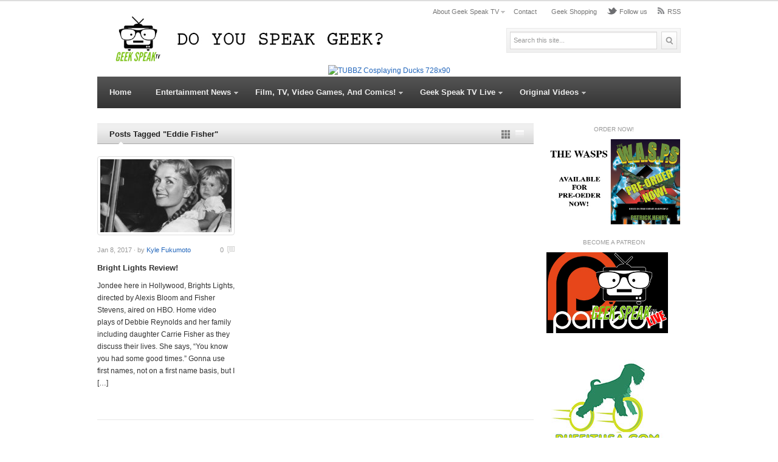

--- FILE ---
content_type: text/html; charset=UTF-8
request_url: http://www.geekspeak.tv/tag/eddie-fisher/
body_size: 26611
content:
<!DOCTYPE html PUBLIC "-//W3C//DTD XHTML 1.0 Transitional//EN" "http://www.w3.org/TR/xhtml1/DTD/xhtml1-transitional.dtd">
<html xmlns="http://www.w3.org/1999/xhtml" lang="en" xml:lang="en">
<head profile="http://gmpg.org/xfn/11">
<meta http-equiv="Content-Type" content="text/html; charset=UTF-8" />
<title>  Eddie Fisher | Geek Speak TV</title>
<meta name="description" content="Currently viewing archives from  Eddie Fisher" /><link rel="canonical" href="http://www.geekspeak.tv/bright-lights-review/" /><link rel="profile" href="http://gmpg.org/xfn/11" />
<link rel="stylesheet" type="text/css" media="all" href="http://www.geekspeak.tv/wp-content/themes/videoplus/style.css" />
<link rel="alternate" type="application/rss+xml" title="Geek Speak TV RSS Feed" href="http://www.geekspeak.tv/feed/" />
<link rel="alternate" type="application/atom+xml" title="Geek Speak TV Atom Feed" href="http://www.geekspeak.tv/feed/atom/" />
<link rel="pingback" href="http://www.geekspeak.tv/xmlrpc.php" />
<link rel="stylesheet" type="text/css" href="http://www.geekspeak.tv/wp-content/themes/videoplus/colors/default.css" />
<link rel="stylesheet" type="text/css" href="http://www.geekspeak.tv/wp-content/themes/videoplus/includes/fancybox/jquery.fancybox.css" />
<link rel="stylesheet" type="text/css" href="http://www.geekspeak.tv/wp-content/themes/videoplus/custom.css" />
<meta name='robots' content='max-image-preview:large' />
	<style>img:is([sizes="auto" i], [sizes^="auto," i]) { contain-intrinsic-size: 3000px 1500px }</style>
	<link rel="alternate" type="application/rss+xml" title="Geek Speak TV &raquo; Eddie Fisher Tag Feed" href="http://www.geekspeak.tv/tag/eddie-fisher/feed/" />
<script type="text/javascript">
/* <![CDATA[ */
window._wpemojiSettings = {"baseUrl":"https:\/\/s.w.org\/images\/core\/emoji\/16.0.1\/72x72\/","ext":".png","svgUrl":"https:\/\/s.w.org\/images\/core\/emoji\/16.0.1\/svg\/","svgExt":".svg","source":{"concatemoji":"http:\/\/www.geekspeak.tv\/wp-includes\/js\/wp-emoji-release.min.js"}};
/*! This file is auto-generated */
!function(s,n){var o,i,e;function c(e){try{var t={supportTests:e,timestamp:(new Date).valueOf()};sessionStorage.setItem(o,JSON.stringify(t))}catch(e){}}function p(e,t,n){e.clearRect(0,0,e.canvas.width,e.canvas.height),e.fillText(t,0,0);var t=new Uint32Array(e.getImageData(0,0,e.canvas.width,e.canvas.height).data),a=(e.clearRect(0,0,e.canvas.width,e.canvas.height),e.fillText(n,0,0),new Uint32Array(e.getImageData(0,0,e.canvas.width,e.canvas.height).data));return t.every(function(e,t){return e===a[t]})}function u(e,t){e.clearRect(0,0,e.canvas.width,e.canvas.height),e.fillText(t,0,0);for(var n=e.getImageData(16,16,1,1),a=0;a<n.data.length;a++)if(0!==n.data[a])return!1;return!0}function f(e,t,n,a){switch(t){case"flag":return n(e,"\ud83c\udff3\ufe0f\u200d\u26a7\ufe0f","\ud83c\udff3\ufe0f\u200b\u26a7\ufe0f")?!1:!n(e,"\ud83c\udde8\ud83c\uddf6","\ud83c\udde8\u200b\ud83c\uddf6")&&!n(e,"\ud83c\udff4\udb40\udc67\udb40\udc62\udb40\udc65\udb40\udc6e\udb40\udc67\udb40\udc7f","\ud83c\udff4\u200b\udb40\udc67\u200b\udb40\udc62\u200b\udb40\udc65\u200b\udb40\udc6e\u200b\udb40\udc67\u200b\udb40\udc7f");case"emoji":return!a(e,"\ud83e\udedf")}return!1}function g(e,t,n,a){var r="undefined"!=typeof WorkerGlobalScope&&self instanceof WorkerGlobalScope?new OffscreenCanvas(300,150):s.createElement("canvas"),o=r.getContext("2d",{willReadFrequently:!0}),i=(o.textBaseline="top",o.font="600 32px Arial",{});return e.forEach(function(e){i[e]=t(o,e,n,a)}),i}function t(e){var t=s.createElement("script");t.src=e,t.defer=!0,s.head.appendChild(t)}"undefined"!=typeof Promise&&(o="wpEmojiSettingsSupports",i=["flag","emoji"],n.supports={everything:!0,everythingExceptFlag:!0},e=new Promise(function(e){s.addEventListener("DOMContentLoaded",e,{once:!0})}),new Promise(function(t){var n=function(){try{var e=JSON.parse(sessionStorage.getItem(o));if("object"==typeof e&&"number"==typeof e.timestamp&&(new Date).valueOf()<e.timestamp+604800&&"object"==typeof e.supportTests)return e.supportTests}catch(e){}return null}();if(!n){if("undefined"!=typeof Worker&&"undefined"!=typeof OffscreenCanvas&&"undefined"!=typeof URL&&URL.createObjectURL&&"undefined"!=typeof Blob)try{var e="postMessage("+g.toString()+"("+[JSON.stringify(i),f.toString(),p.toString(),u.toString()].join(",")+"));",a=new Blob([e],{type:"text/javascript"}),r=new Worker(URL.createObjectURL(a),{name:"wpTestEmojiSupports"});return void(r.onmessage=function(e){c(n=e.data),r.terminate(),t(n)})}catch(e){}c(n=g(i,f,p,u))}t(n)}).then(function(e){for(var t in e)n.supports[t]=e[t],n.supports.everything=n.supports.everything&&n.supports[t],"flag"!==t&&(n.supports.everythingExceptFlag=n.supports.everythingExceptFlag&&n.supports[t]);n.supports.everythingExceptFlag=n.supports.everythingExceptFlag&&!n.supports.flag,n.DOMReady=!1,n.readyCallback=function(){n.DOMReady=!0}}).then(function(){return e}).then(function(){var e;n.supports.everything||(n.readyCallback(),(e=n.source||{}).concatemoji?t(e.concatemoji):e.wpemoji&&e.twemoji&&(t(e.twemoji),t(e.wpemoji)))}))}((window,document),window._wpemojiSettings);
/* ]]> */
</script>
<meta content="/home/gspeekteevee12/public_html/wp-content/themes/videoplus/style.css v." name="generator"/><link rel='stylesheet' id='shortcodes-css' href='http://www.geekspeak.tv/wp-content/themes/videoplus/functions/shortcodes/shortcodes.css' type='text/css' media='all' />
<style id='wp-emoji-styles-inline-css' type='text/css'>

	img.wp-smiley, img.emoji {
		display: inline !important;
		border: none !important;
		box-shadow: none !important;
		height: 1em !important;
		width: 1em !important;
		margin: 0 0.07em !important;
		vertical-align: -0.1em !important;
		background: none !important;
		padding: 0 !important;
	}
</style>
<link rel='stylesheet' id='wp-block-library-css' href='http://www.geekspeak.tv/wp-includes/css/dist/block-library/style.min.css' type='text/css' media='all' />
<style id='classic-theme-styles-inline-css' type='text/css'>
/*! This file is auto-generated */
.wp-block-button__link{color:#fff;background-color:#32373c;border-radius:9999px;box-shadow:none;text-decoration:none;padding:calc(.667em + 2px) calc(1.333em + 2px);font-size:1.125em}.wp-block-file__button{background:#32373c;color:#fff;text-decoration:none}
</style>
<style id='global-styles-inline-css' type='text/css'>
:root{--wp--preset--aspect-ratio--square: 1;--wp--preset--aspect-ratio--4-3: 4/3;--wp--preset--aspect-ratio--3-4: 3/4;--wp--preset--aspect-ratio--3-2: 3/2;--wp--preset--aspect-ratio--2-3: 2/3;--wp--preset--aspect-ratio--16-9: 16/9;--wp--preset--aspect-ratio--9-16: 9/16;--wp--preset--color--black: #000000;--wp--preset--color--cyan-bluish-gray: #abb8c3;--wp--preset--color--white: #ffffff;--wp--preset--color--pale-pink: #f78da7;--wp--preset--color--vivid-red: #cf2e2e;--wp--preset--color--luminous-vivid-orange: #ff6900;--wp--preset--color--luminous-vivid-amber: #fcb900;--wp--preset--color--light-green-cyan: #7bdcb5;--wp--preset--color--vivid-green-cyan: #00d084;--wp--preset--color--pale-cyan-blue: #8ed1fc;--wp--preset--color--vivid-cyan-blue: #0693e3;--wp--preset--color--vivid-purple: #9b51e0;--wp--preset--gradient--vivid-cyan-blue-to-vivid-purple: linear-gradient(135deg,rgba(6,147,227,1) 0%,rgb(155,81,224) 100%);--wp--preset--gradient--light-green-cyan-to-vivid-green-cyan: linear-gradient(135deg,rgb(122,220,180) 0%,rgb(0,208,130) 100%);--wp--preset--gradient--luminous-vivid-amber-to-luminous-vivid-orange: linear-gradient(135deg,rgba(252,185,0,1) 0%,rgba(255,105,0,1) 100%);--wp--preset--gradient--luminous-vivid-orange-to-vivid-red: linear-gradient(135deg,rgba(255,105,0,1) 0%,rgb(207,46,46) 100%);--wp--preset--gradient--very-light-gray-to-cyan-bluish-gray: linear-gradient(135deg,rgb(238,238,238) 0%,rgb(169,184,195) 100%);--wp--preset--gradient--cool-to-warm-spectrum: linear-gradient(135deg,rgb(74,234,220) 0%,rgb(151,120,209) 20%,rgb(207,42,186) 40%,rgb(238,44,130) 60%,rgb(251,105,98) 80%,rgb(254,248,76) 100%);--wp--preset--gradient--blush-light-purple: linear-gradient(135deg,rgb(255,206,236) 0%,rgb(152,150,240) 100%);--wp--preset--gradient--blush-bordeaux: linear-gradient(135deg,rgb(254,205,165) 0%,rgb(254,45,45) 50%,rgb(107,0,62) 100%);--wp--preset--gradient--luminous-dusk: linear-gradient(135deg,rgb(255,203,112) 0%,rgb(199,81,192) 50%,rgb(65,88,208) 100%);--wp--preset--gradient--pale-ocean: linear-gradient(135deg,rgb(255,245,203) 0%,rgb(182,227,212) 50%,rgb(51,167,181) 100%);--wp--preset--gradient--electric-grass: linear-gradient(135deg,rgb(202,248,128) 0%,rgb(113,206,126) 100%);--wp--preset--gradient--midnight: linear-gradient(135deg,rgb(2,3,129) 0%,rgb(40,116,252) 100%);--wp--preset--font-size--small: 13px;--wp--preset--font-size--medium: 20px;--wp--preset--font-size--large: 36px;--wp--preset--font-size--x-large: 42px;--wp--preset--spacing--20: 0.44rem;--wp--preset--spacing--30: 0.67rem;--wp--preset--spacing--40: 1rem;--wp--preset--spacing--50: 1.5rem;--wp--preset--spacing--60: 2.25rem;--wp--preset--spacing--70: 3.38rem;--wp--preset--spacing--80: 5.06rem;--wp--preset--shadow--natural: 6px 6px 9px rgba(0, 0, 0, 0.2);--wp--preset--shadow--deep: 12px 12px 50px rgba(0, 0, 0, 0.4);--wp--preset--shadow--sharp: 6px 6px 0px rgba(0, 0, 0, 0.2);--wp--preset--shadow--outlined: 6px 6px 0px -3px rgba(255, 255, 255, 1), 6px 6px rgba(0, 0, 0, 1);--wp--preset--shadow--crisp: 6px 6px 0px rgba(0, 0, 0, 1);}:where(.is-layout-flex){gap: 0.5em;}:where(.is-layout-grid){gap: 0.5em;}body .is-layout-flex{display: flex;}.is-layout-flex{flex-wrap: wrap;align-items: center;}.is-layout-flex > :is(*, div){margin: 0;}body .is-layout-grid{display: grid;}.is-layout-grid > :is(*, div){margin: 0;}:where(.wp-block-columns.is-layout-flex){gap: 2em;}:where(.wp-block-columns.is-layout-grid){gap: 2em;}:where(.wp-block-post-template.is-layout-flex){gap: 1.25em;}:where(.wp-block-post-template.is-layout-grid){gap: 1.25em;}.has-black-color{color: var(--wp--preset--color--black) !important;}.has-cyan-bluish-gray-color{color: var(--wp--preset--color--cyan-bluish-gray) !important;}.has-white-color{color: var(--wp--preset--color--white) !important;}.has-pale-pink-color{color: var(--wp--preset--color--pale-pink) !important;}.has-vivid-red-color{color: var(--wp--preset--color--vivid-red) !important;}.has-luminous-vivid-orange-color{color: var(--wp--preset--color--luminous-vivid-orange) !important;}.has-luminous-vivid-amber-color{color: var(--wp--preset--color--luminous-vivid-amber) !important;}.has-light-green-cyan-color{color: var(--wp--preset--color--light-green-cyan) !important;}.has-vivid-green-cyan-color{color: var(--wp--preset--color--vivid-green-cyan) !important;}.has-pale-cyan-blue-color{color: var(--wp--preset--color--pale-cyan-blue) !important;}.has-vivid-cyan-blue-color{color: var(--wp--preset--color--vivid-cyan-blue) !important;}.has-vivid-purple-color{color: var(--wp--preset--color--vivid-purple) !important;}.has-black-background-color{background-color: var(--wp--preset--color--black) !important;}.has-cyan-bluish-gray-background-color{background-color: var(--wp--preset--color--cyan-bluish-gray) !important;}.has-white-background-color{background-color: var(--wp--preset--color--white) !important;}.has-pale-pink-background-color{background-color: var(--wp--preset--color--pale-pink) !important;}.has-vivid-red-background-color{background-color: var(--wp--preset--color--vivid-red) !important;}.has-luminous-vivid-orange-background-color{background-color: var(--wp--preset--color--luminous-vivid-orange) !important;}.has-luminous-vivid-amber-background-color{background-color: var(--wp--preset--color--luminous-vivid-amber) !important;}.has-light-green-cyan-background-color{background-color: var(--wp--preset--color--light-green-cyan) !important;}.has-vivid-green-cyan-background-color{background-color: var(--wp--preset--color--vivid-green-cyan) !important;}.has-pale-cyan-blue-background-color{background-color: var(--wp--preset--color--pale-cyan-blue) !important;}.has-vivid-cyan-blue-background-color{background-color: var(--wp--preset--color--vivid-cyan-blue) !important;}.has-vivid-purple-background-color{background-color: var(--wp--preset--color--vivid-purple) !important;}.has-black-border-color{border-color: var(--wp--preset--color--black) !important;}.has-cyan-bluish-gray-border-color{border-color: var(--wp--preset--color--cyan-bluish-gray) !important;}.has-white-border-color{border-color: var(--wp--preset--color--white) !important;}.has-pale-pink-border-color{border-color: var(--wp--preset--color--pale-pink) !important;}.has-vivid-red-border-color{border-color: var(--wp--preset--color--vivid-red) !important;}.has-luminous-vivid-orange-border-color{border-color: var(--wp--preset--color--luminous-vivid-orange) !important;}.has-luminous-vivid-amber-border-color{border-color: var(--wp--preset--color--luminous-vivid-amber) !important;}.has-light-green-cyan-border-color{border-color: var(--wp--preset--color--light-green-cyan) !important;}.has-vivid-green-cyan-border-color{border-color: var(--wp--preset--color--vivid-green-cyan) !important;}.has-pale-cyan-blue-border-color{border-color: var(--wp--preset--color--pale-cyan-blue) !important;}.has-vivid-cyan-blue-border-color{border-color: var(--wp--preset--color--vivid-cyan-blue) !important;}.has-vivid-purple-border-color{border-color: var(--wp--preset--color--vivid-purple) !important;}.has-vivid-cyan-blue-to-vivid-purple-gradient-background{background: var(--wp--preset--gradient--vivid-cyan-blue-to-vivid-purple) !important;}.has-light-green-cyan-to-vivid-green-cyan-gradient-background{background: var(--wp--preset--gradient--light-green-cyan-to-vivid-green-cyan) !important;}.has-luminous-vivid-amber-to-luminous-vivid-orange-gradient-background{background: var(--wp--preset--gradient--luminous-vivid-amber-to-luminous-vivid-orange) !important;}.has-luminous-vivid-orange-to-vivid-red-gradient-background{background: var(--wp--preset--gradient--luminous-vivid-orange-to-vivid-red) !important;}.has-very-light-gray-to-cyan-bluish-gray-gradient-background{background: var(--wp--preset--gradient--very-light-gray-to-cyan-bluish-gray) !important;}.has-cool-to-warm-spectrum-gradient-background{background: var(--wp--preset--gradient--cool-to-warm-spectrum) !important;}.has-blush-light-purple-gradient-background{background: var(--wp--preset--gradient--blush-light-purple) !important;}.has-blush-bordeaux-gradient-background{background: var(--wp--preset--gradient--blush-bordeaux) !important;}.has-luminous-dusk-gradient-background{background: var(--wp--preset--gradient--luminous-dusk) !important;}.has-pale-ocean-gradient-background{background: var(--wp--preset--gradient--pale-ocean) !important;}.has-electric-grass-gradient-background{background: var(--wp--preset--gradient--electric-grass) !important;}.has-midnight-gradient-background{background: var(--wp--preset--gradient--midnight) !important;}.has-small-font-size{font-size: var(--wp--preset--font-size--small) !important;}.has-medium-font-size{font-size: var(--wp--preset--font-size--medium) !important;}.has-large-font-size{font-size: var(--wp--preset--font-size--large) !important;}.has-x-large-font-size{font-size: var(--wp--preset--font-size--x-large) !important;}
:where(.wp-block-post-template.is-layout-flex){gap: 1.25em;}:where(.wp-block-post-template.is-layout-grid){gap: 1.25em;}
:where(.wp-block-columns.is-layout-flex){gap: 2em;}:where(.wp-block-columns.is-layout-grid){gap: 2em;}
:root :where(.wp-block-pullquote){font-size: 1.5em;line-height: 1.6;}
</style>
<script type="text/javascript" src="http://www.geekspeak.tv/wp-content/themes/videoplus/includes/js/jquery.min.js" id="jquery-js"></script>
<script type="text/javascript" src="http://www.geekspeak.tv/wp-content/themes/videoplus/functions/shortcodes/shortcodes.js" id="tj_shortcodes-js"></script>
<script type="text/javascript" src="http://www.geekspeak.tv/wp-content/themes/videoplus/includes/js/jquery-ui-1.8.5.custom.min.js" id="jquery-ui-js"></script>
<script type="text/javascript" src="http://www.geekspeak.tv/wp-content/themes/videoplus/includes/js/superfish.js" id="jquery-superfish-js"></script>
<script type="text/javascript" src="http://www.geekspeak.tv/wp-content/themes/videoplus/includes/js/slides.min.jquery.js" id="jquery-slider-js"></script>
<script type="text/javascript" src="http://www.geekspeak.tv/wp-content/themes/videoplus/includes/fancybox/jquery.fancybox.js" id="jquery-fancybox-js"></script>
<script type="text/javascript" src="http://www.geekspeak.tv/wp-content/themes/videoplus/includes/js/custom.js" id="jquery-custom-js"></script>
<script type="text/javascript" src="http://www.geekspeak.tv/wp-content/themes/videoplus/includes/js/html5.js" id="html5-js"></script>
<link rel="https://api.w.org/" href="http://www.geekspeak.tv/wp-json/" /><link rel="alternate" title="JSON" type="application/json" href="http://www.geekspeak.tv/wp-json/wp/v2/tags/3893" /><link rel="EditURI" type="application/rsd+xml" title="RSD" href="http://www.geekspeak.tv/xmlrpc.php?rsd" />
<meta name="generator" content="WordPress 6.8.3" />
<link rel="shortcut icon" href="http://www.geekspeak.tv/wp-content/themes/videoplus/images/favicon.png" /><!-- Custom Styling -->
<style type="text/css">
.home .entry-meta {display: none;}
</style>
<link rel="icon" href="http://www.geekspeak.tv/wp-content/uploads/2015/12/Geek-LOGO_small.jpg" sizes="32x32" />
<link rel="icon" href="http://www.geekspeak.tv/wp-content/uploads/2015/12/Geek-LOGO_small.jpg" sizes="192x192" />
<link rel="apple-touch-icon" href="http://www.geekspeak.tv/wp-content/uploads/2015/12/Geek-LOGO_small.jpg" />
<meta name="msapplication-TileImage" content="http://www.geekspeak.tv/wp-content/uploads/2015/12/Geek-LOGO_small.jpg" />
</head>
<body class="archive tag tag-eddie-fisher tag-3893 wp-theme-videoplus chrome">
	<span id="home-url" name="http://www.geekspeak.tv/wp-content/themes/videoplus" style="display: none;"></span>
	<header>
        <div class="wrap">
		    			    <a href="http://www.geekspeak.tv"><img src="http://www.geekspeak.tv/wp-content/themes/videoplus/bannerlogo.jpg" alt="Geek Speak TV" id="logo"/></a>
		    		    <div class="right">
			    <div id="primary-nav">
				    						<ul id="primary-navigation" class="nav">
							<li class="page_item page-item-2 page_item_has_children"><a href="http://www.geekspeak.tv/about/">About Geek Speak TV</a>
<ul class='children'>
	<li class="page_item page-item-3403"><a href="http://www.geekspeak.tv/about/site-map/">Site Map</a></li>
</ul>
</li>
<li class="page_item page-item-3385"><a href="http://www.geekspeak.tv/contact/">Contact</a></li>
<li class="page_item page-item-3454"><a href="http://www.geekspeak.tv/geek-shopping/">Geek Shopping</a></li>
							<li class="top-twitter"><a href="http://twitter.com/geekspeak_tv">Follow us</a></li>								
							<li class="top-rss"><a href="http://feeds.soundcloud.com/users/soundcloud:users:22406700/sounds.rss">RSS</a></li>				
						</ul>
									</div><!-- #primary-nav -->
				<div class="clear"></div>
				<div id="header-search" role="search">
					<form action="http://www.geekspeak.tv" method="get" id="search-form">
						<label><input type="text" name="s" id="site_search" value="Search this site..."  onfocus="if (this.value == 'Search this site...') {this.value = '';}" onblur="if (this.value == '') {this.value = 'Search this site...';}" /></label>
						<input type="submit" id="search-submit" value="Search" />
					</form>
				</div><!-- #header-search -->
				<div class="clear"></div>
			</div><!-- .right -->
		</div><!-- .wrap-->
    </header><!-- header-->
    
    <div class="clear"></div>
    <center><a href="http://click.linksynergy.com/fs-bin/click?id=FGkcpK8hbbk&offerid=667714.70&subid=0&type=4"><IMG border="0"   alt="TUBBZ Cosplaying Ducks 728x90" src="http://ad.linksynergy.com/fs-bin/show?id=FGkcpK8hbbk&bids=667714.70&subid=0&type=4&gridnum=16"></a></center>
	<nav >
		<div class="wrap">
			<div id="secondary-nav">
							<ul id="secondary-navigation" class="nav">
											<li class=""><a href="http://www.geekspeak.tv">Home</a></li>
											<li class="cat-item cat-item-265"><a href="http://www.geekspeak.tv/category/entertainment/">Entertainment News</a>
<ul class='children'>
	<li class="cat-item cat-item-319"><a href="http://www.geekspeak.tv/category/entertainment/blu-raydvd/">Blu-Ray/DVD</a>
	<ul class='children'>
	<li class="cat-item cat-item-5153"><a href="http://www.geekspeak.tv/category/entertainment/blu-raydvd/avengers-infinity-war-blu-raydvd/">AVENGERS: INFINITY WAR</a>
</li>
	<li class="cat-item cat-item-5701"><a href="http://www.geekspeak.tv/category/entertainment/blu-raydvd/mayans-mc-s1-dvd-release-party/">MAYANS MC S1 DVD Release Party</a>
</li>
	<li class="cat-item cat-item-4092"><a href="http://www.geekspeak.tv/category/entertainment/blu-raydvd/pinocchio/">Pinocchio</a>
</li>
	<li class="cat-item cat-item-4687"><a href="http://www.geekspeak.tv/category/entertainment/blu-raydvd/pokemon-advanced-challenge/">POKÉMON ADVANCED CHALLENGE</a>
</li>
	<li class="cat-item cat-item-5563"><a href="http://www.geekspeak.tv/category/entertainment/blu-raydvd/spider-maninto-the-spider-verse-peter-porker/">Spider-man:Into the Spider-verse (Peter Porker)</a>
</li>
	<li class="cat-item cat-item-5789"><a href="http://www.geekspeak.tv/category/entertainment/blu-raydvd/star-wars-the-rise-of-skywalker/">Star Wars: The Rise of Skywalker</a>
</li>
	<li class="cat-item cat-item-425"><a href="http://www.geekspeak.tv/category/entertainment/blu-raydvd/straight-out-of-compton-blu-ray/">Straight Out of Compton Blu Ray</a>
</li>
	<li class="cat-item cat-item-5507"><a href="http://www.geekspeak.tv/category/entertainment/blu-raydvd/the-little-mermaid-signature-edition/">The Little Mermaid Signature Edition</a>
</li>
	<li class="cat-item cat-item-433"><a href="http://www.geekspeak.tv/category/entertainment/blu-raydvd/walt-before-mickey/">Walt Before Mickey</a>
</li>
	<li class="cat-item cat-item-4714"><a href="http://www.geekspeak.tv/category/entertainment/blu-raydvd/win-the-spider-man-homecoming-suit/">Win the Spider-Man™: Homecoming Suit</a>
</li>
	</ul>
</li>
	<li class="cat-item cat-item-502"><a href="http://www.geekspeak.tv/category/entertainment/books/">Books</a>
	<ul class='children'>
	<li class="cat-item cat-item-863"><a href="http://www.geekspeak.tv/category/entertainment/books/fantastic-beasts-and-where-to-find-them/">Fantastic Beasts and Where to Find Them!</a>
		<ul class='children'>
	<li class="cat-item cat-item-3407"><a href="http://www.geekspeak.tv/category/entertainment/books/fantastic-beasts-and-where-to-find-them/the-beasts-of-fantastic-beasts/">The Beasts of Fantastic Beasts</a>
</li>
		</ul>
</li>
	<li class="cat-item cat-item-2210"><a href="http://www.geekspeak.tv/category/entertainment/books/harry-potter-and-the-cursed-child/">Harry Potter and the Cursed Child</a>
</li>
	<li class="cat-item cat-item-5491"><a href="http://www.geekspeak.tv/category/entertainment/books/the-art-of-magic-the-gathering-ravnica/">THE ART OF MAGIC: THE GATHERING—RAVNICA</a>
</li>
	</ul>
</li>
	<li class="cat-item cat-item-896"><a href="http://www.geekspeak.tv/category/entertainment/cartoons/">Cartoons</a>
	<ul class='children'>
	<li class="cat-item cat-item-3515"><a href="http://www.geekspeak.tv/category/entertainment/cartoons/superfriends-on-film/">&quot;Superfriends on Film&quot;</a>
</li>
	<li class="cat-item cat-item-267"><a href="http://www.geekspeak.tv/category/entertainment/cartoons/cartoon-adaptations/">Cartoon Adaptations</a>
</li>
	<li class="cat-item cat-item-3656"><a href="http://www.geekspeak.tv/category/entertainment/cartoons/justice-league-action/">Justice League Action</a>
		<ul class='children'>
	<li class="cat-item cat-item-3657"><a href="http://www.geekspeak.tv/category/entertainment/cartoons/justice-league-action/shazam-slam/">&quot;Shazam Slam&quot;</a>
</li>
		</ul>
</li>
	<li class="cat-item cat-item-2468"><a href="http://www.geekspeak.tv/category/entertainment/cartoons/kulipari-army-of-frogs/">Kulipari: Army of Frogs</a>
</li>
	<li class="cat-item cat-item-3784"><a href="http://www.geekspeak.tv/category/entertainment/cartoons/trollhunters/">Trollhunters</a>
</li>
	<li class="cat-item cat-item-1642"><a href="http://www.geekspeak.tv/category/entertainment/cartoons/voltron-legendary-defender/">Voltron: Legendary Defender</a>
</li>
	</ul>
</li>
	<li class="cat-item cat-item-1547"><a href="http://www.geekspeak.tv/category/entertainment/comic-books/">Comic Books</a>
	<ul class='children'>
	<li class="cat-item cat-item-3292"><a href="http://www.geekspeak.tv/category/entertainment/comic-books/2016-superhero-film-wrap-up/">2016 Superhero Film Wrap-up</a>
</li>
	<li class="cat-item cat-item-5559"><a href="http://www.geekspeak.tv/category/entertainment/comic-books/batman-80-years/">Batman 80 Years</a>
</li>
	<li class="cat-item cat-item-5306"><a href="http://www.geekspeak.tv/category/entertainment/comic-books/batman-day-2018/">Batman Day 2018</a>
</li>
	<li class="cat-item cat-item-3917"><a href="http://www.geekspeak.tv/category/entertainment/comic-books/best-fighters-batgirl-vs-black-widow/">Best Fighters: Batgirl vs. Black Widow</a>
</li>
	<li class="cat-item cat-item-3845"><a href="http://www.geekspeak.tv/category/entertainment/comic-books/best-fighters-batman-vs-captain-america/">Best Fighters: Batman vs. Captain America</a>
</li>
	<li class="cat-item cat-item-4108"><a href="http://www.geekspeak.tv/category/entertainment/comic-books/comix-beyond-the-comic-book-pages/">COMIX: Beyond the Comic Book Pages</a>
</li>
	<li class="cat-item cat-item-2491"><a href="http://www.geekspeak.tv/category/entertainment/comic-books/dc-universe/">DC Universe</a>
</li>
	<li class="cat-item cat-item-1927"><a href="http://www.geekspeak.tv/category/entertainment/comic-books/doctor-strange-prelude-1/">Doctor Strange Prelude #1</a>
</li>
	<li class="cat-item cat-item-4517"><a href="http://www.geekspeak.tv/category/entertainment/comic-books/harley-quinn-turns-25/">Harley Quinn turns 25!</a>
</li>
	<li class="cat-item cat-item-5723"><a href="http://www.geekspeak.tv/category/entertainment/comic-books/harley-quinn-breaking-glass-review/">Harley Quinn: Breaking Glass-Review</a>
</li>
	<li class="cat-item cat-item-1686"><a href="http://www.geekspeak.tv/category/entertainment/comic-books/howard-the-duck-8/">Howard the Duck #8</a>
</li>
	<li class="cat-item cat-item-1956"><a href="http://www.geekspeak.tv/category/entertainment/comic-books/justice-league-rebirth-1/">Justice League: Rebirth #1</a>
</li>
	<li class="cat-item cat-item-3725"><a href="http://www.geekspeak.tv/category/entertainment/comic-books/most-powerful-energy-projectors-jessica-cruz-gl-vs-hope-summers/">Most Powerful Energy Projectors: Jessica Cruz GL vs. Hope Summers!</a>
</li>
	<li class="cat-item cat-item-3677"><a href="http://www.geekspeak.tv/category/entertainment/comic-books/most-powerful-energy-projectors-silver-surfer-vs-green-lantern/">Most Powerful Energy Projectors: Silver Surfer vs. Green Lantern!</a>
</li>
	<li class="cat-item cat-item-3837"><a href="http://www.geekspeak.tv/category/entertainment/comic-books/most-powerful-sorceress-zatanna-vs-scarlet-witch/">Most Powerful Sorceress: Zatanna vs. Scarlet Witch</a>
</li>
	<li class="cat-item cat-item-2023"><a href="http://www.geekspeak.tv/category/entertainment/comic-books/new-superman-1/">New Superman #1</a>
</li>
	<li class="cat-item cat-item-4644"><a href="http://www.geekspeak.tv/category/entertainment/comic-books/splatoon-manga-coming-soon/">Splatoon Manga Coming Soon</a>
</li>
	<li class="cat-item cat-item-4327"><a href="http://www.geekspeak.tv/category/entertainment/comic-books/stan-lee-imprints-hands-at-chinese-theater/">Stan Lee Imprints Hands at Chinese Theater</a>
</li>
	<li class="cat-item cat-item-5043"><a href="http://www.geekspeak.tv/category/entertainment/comic-books/sting-to-pen-constantine-forward/">Sting to Pen Constantine Forward</a>
</li>
	<li class="cat-item cat-item-4216"><a href="http://www.geekspeak.tv/category/entertainment/comic-books/street-fighter-swimsuit-special/">STREET FIGHTER™ SWIMSUIT SPECIAL</a>
</li>
	<li class="cat-item cat-item-2248"><a href="http://www.geekspeak.tv/category/entertainment/comic-books/suicide-squad-in-comic-books/">Suicide Squad in Comic Books</a>
</li>
	<li class="cat-item cat-item-2353"><a href="http://www.geekspeak.tv/category/entertainment/comic-books/supergirl-rebirth-1/">Supergirl: Rebirth #1</a>
</li>
	<li class="cat-item cat-item-1790"><a href="http://www.geekspeak.tv/category/entertainment/comic-books/the-dark-knight-returns-the-last-crusade/">The Dark Knight Returns: The Last Crusade</a>
</li>
	<li class="cat-item cat-item-3630"><a href="http://www.geekspeak.tv/category/entertainment/comic-books/the-fastest-flash-vs-makkari/">The Fastest: Flash vs. Makkari</a>
</li>
	<li class="cat-item cat-item-3669"><a href="http://www.geekspeak.tv/category/entertainment/comic-books/the-fastest-impulse-vs-spectrum/">The Fastest: Impulse vs Spectrum</a>
</li>
	<li class="cat-item cat-item-3752"><a href="http://www.geekspeak.tv/category/entertainment/comic-books/the-most-powerful-sorcerer-doctor-fate-vs-doctor-strange/">The Most Powerful Sorcerer: Doctor Fate vs. Doctor Strange</a>
</li>
	<li class="cat-item cat-item-3563"><a href="http://www.geekspeak.tv/category/entertainment/comic-books/the-strongest-superman-vs-hulk/">The Strongest: Superman vs. Hulk</a>
</li>
	<li class="cat-item cat-item-2237"><a href="http://www.geekspeak.tv/category/entertainment/comic-books/wandering-island-vol-1/">Wandering Island Vol. 1</a>
</li>
	<li class="cat-item cat-item-5405"><a href="http://www.geekspeak.tv/category/entertainment/comic-books/why-we-need-heroes-in-crisis/">Why We Need Heroes In Crisis</a>
</li>
	<li class="cat-item cat-item-1823"><a href="http://www.geekspeak.tv/category/entertainment/comic-books/wonder-woman-1/">Wonder Woman #1</a>
</li>
	<li class="cat-item cat-item-2947"><a href="http://www.geekspeak.tv/category/entertainment/comic-books/wonder-woman-un-ambassador/">Wonder Woman Un Ambassador</a>
</li>
	<li class="cat-item cat-item-1633"><a href="http://www.geekspeak.tv/category/entertainment/comic-books/wonder-woman-rebirth/">Wonder Woman: Rebirth</a>
</li>
	</ul>
</li>
	<li class="cat-item cat-item-673"><a href="http://www.geekspeak.tv/category/entertainment/conventions/">Conventions</a>
	<ul class='children'>
	<li class="cat-item cat-item-5652"><a href="http://www.geekspeak.tv/category/entertainment/conventions/alien-con-2019/">Alien Con 2019</a>
</li>
	<li class="cat-item cat-item-5050"><a href="http://www.geekspeak.tv/category/entertainment/conventions/aliencon-2018/">AlienCon 2018</a>
</li>
	<li class="cat-item cat-item-1156"><a href="http://www.geekspeak.tv/category/entertainment/conventions/cinemacon/">Cinemacon</a>
</li>
	<li class="cat-item cat-item-4100"><a href="http://www.geekspeak.tv/category/entertainment/conventions/coming-to-strategicon-2017/">Coming to Strategicon 2017</a>
</li>
	<li class="cat-item cat-item-5027"><a href="http://www.geekspeak.tv/category/entertainment/conventions/e3-2018/">E3 2018</a>
		<ul class='children'>
	<li class="cat-item cat-item-5028"><a href="http://www.geekspeak.tv/category/entertainment/conventions/e3-2018/activision-line-up-2018/">Activision Line Up 2018</a>
</li>
		</ul>
</li>
	<li class="cat-item cat-item-2861"><a href="http://www.geekspeak.tv/category/entertainment/conventions/la-comic-con-comikaze/">LA Comic Con (COMIKAZE)</a>
		<ul class='children'>
	<li class="cat-item cat-item-3079"><a href="http://www.geekspeak.tv/category/entertainment/conventions/la-comic-con-comikaze/geek-speak-tv-live-la-comic-con-comikaze/">Geek Speak TV Live!</a>
			<ul class='children'>
	<li class="cat-item cat-item-5392"><a href="http://www.geekspeak.tv/category/entertainment/conventions/la-comic-con-comikaze/geek-speak-tv-live-la-comic-con-comikaze/annika-pallasch/">Annika Pallasch</a>
</li>
	<li class="cat-item cat-item-3110"><a href="http://www.geekspeak.tv/category/entertainment/conventions/la-comic-con-comikaze/geek-speak-tv-live-la-comic-con-comikaze/backbone-ganjazone/">Backbone GanjaZone</a>
</li>
	<li class="cat-item cat-item-3503"><a href="http://www.geekspeak.tv/category/entertainment/conventions/la-comic-con-comikaze/geek-speak-tv-live-la-comic-con-comikaze/bill-ratner/">Bill Ratner</a>
</li>
	<li class="cat-item cat-item-3080"><a href="http://www.geekspeak.tv/category/entertainment/conventions/la-comic-con-comikaze/geek-speak-tv-live-la-comic-con-comikaze/eric-roberts/">Eric Roberts</a>
</li>
	<li class="cat-item cat-item-3200"><a href="http://www.geekspeak.tv/category/entertainment/conventions/la-comic-con-comikaze/geek-speak-tv-live-la-comic-con-comikaze/melissa-doss-diwa/">Melissa Doss Diwa</a>
</li>
	<li class="cat-item cat-item-3119"><a href="http://www.geekspeak.tv/category/entertainment/conventions/la-comic-con-comikaze/geek-speak-tv-live-la-comic-con-comikaze/night-pantz/">Night Pantz</a>
</li>
	<li class="cat-item cat-item-3585"><a href="http://www.geekspeak.tv/category/entertainment/conventions/la-comic-con-comikaze/geek-speak-tv-live-la-comic-con-comikaze/nvrlnd-451-productions/">NVRLND 451 Productions</a>
</li>
			</ul>
</li>
		</ul>
</li>
	<li class="cat-item cat-item-2635"><a href="http://www.geekspeak.tv/category/entertainment/conventions/long-beach-comic-con/">Long Beach Comic Con</a>
</li>
	<li class="cat-item cat-item-864"><a href="http://www.geekspeak.tv/category/entertainment/conventions/long-beach-comic-expo-2016/">Long Beach Comic Expo 2016</a>
</li>
	<li class="cat-item cat-item-4153"><a href="http://www.geekspeak.tv/category/entertainment/conventions/san-diego-comic-con/">San Diego Comic Con</a>
		<ul class='children'>
	<li class="cat-item cat-item-2086"><a href="http://www.geekspeak.tv/category/entertainment/conventions/san-diego-comic-con/san-diego-comic-con-2016/">San Diego Comic Con 2016</a>
</li>
	<li class="cat-item cat-item-4154"><a href="http://www.geekspeak.tv/category/entertainment/conventions/san-diego-comic-con/san-diego-comic-con-2017/">San Diego Comic Con 2017</a>
			<ul class='children'>
	<li class="cat-item cat-item-4380"><a href="http://www.geekspeak.tv/category/entertainment/conventions/san-diego-comic-con/san-diego-comic-con-2017/atari-announcements/">Atari Announcements</a>
</li>
	<li class="cat-item cat-item-4363"><a href="http://www.geekspeak.tv/category/entertainment/conventions/san-diego-comic-con/san-diego-comic-con-2017/boom-studios-power-rangers/">BOOM! Studios-Power Rangers</a>
</li>
	<li class="cat-item cat-item-4374"><a href="http://www.geekspeak.tv/category/entertainment/conventions/san-diego-comic-con/san-diego-comic-con-2017/crash-bandicoot-news/">Crash Bandicoot News</a>
</li>
	<li class="cat-item cat-item-4320"><a href="http://www.geekspeak.tv/category/entertainment/conventions/san-diego-comic-con/san-diego-comic-con-2017/game-of-thronesthe-musical-preview/">Game of Thrones:The Musical-Preview</a>
</li>
	<li class="cat-item cat-item-4404"><a href="http://www.geekspeak.tv/category/entertainment/conventions/san-diego-comic-con/san-diego-comic-con-2017/imdboat/">IMDBoat</a>
				<ul class='children'>
	<li class="cat-item cat-item-4405"><a href="http://www.geekspeak.tv/category/entertainment/conventions/san-diego-comic-con/san-diego-comic-con-2017/imdboat/day-1/">Day 1</a>
</li>
	<li class="cat-item cat-item-4420"><a href="http://www.geekspeak.tv/category/entertainment/conventions/san-diego-comic-con/san-diego-comic-con-2017/imdboat/day-2/">Day 2</a>
</li>
				</ul>
</li>
	<li class="cat-item cat-item-4384"><a href="http://www.geekspeak.tv/category/entertainment/conventions/san-diego-comic-con/san-diego-comic-con-2017/nickelodeons-rockos-modern-life-static-cling/">Nickelodeon&#039;s Rocko’s Modern Life: Static Cling</a>
</li>
	<li class="cat-item cat-item-4433"><a href="http://www.geekspeak.tv/category/entertainment/conventions/san-diego-comic-con/san-diego-comic-con-2017/robot-chicken/">Robot Chicken</a>
</li>
	<li class="cat-item cat-item-4358"><a href="http://www.geekspeak.tv/category/entertainment/conventions/san-diego-comic-con/san-diego-comic-con-2017/stan-lee-and-friends-vr-panel/">Stan Lee And Friends VR Panel</a>
</li>
	<li class="cat-item cat-item-4414"><a href="http://www.geekspeak.tv/category/entertainment/conventions/san-diego-comic-con/san-diego-comic-con-2017/stargate-origins-and-command/">Stargate Origins and Command</a>
</li>
	<li class="cat-item cat-item-4403"><a href="http://www.geekspeak.tv/category/entertainment/conventions/san-diego-comic-con/san-diego-comic-con-2017/teen-wolf/">TEEN WOLF</a>
</li>
	<li class="cat-item cat-item-4419"><a href="http://www.geekspeak.tv/category/entertainment/conventions/san-diego-comic-con/san-diego-comic-con-2017/the-black-eyed-peas-masters-of-the-sun/">THE BLACK EYED PEAS MASTERS OF THE SUN</a>
</li>
	<li class="cat-item cat-item-4155"><a href="http://www.geekspeak.tv/category/entertainment/conventions/san-diego-comic-con/san-diego-comic-con-2017/unboxing-press-badge/">Unboxing Press Badge</a>
</li>
			</ul>
</li>
	<li class="cat-item cat-item-5018"><a href="http://www.geekspeak.tv/category/entertainment/conventions/san-diego-comic-con/san-diego-comic-con-2018/">San Diego Comic Con 2018</a>
			<ul class='children'>
	<li class="cat-item cat-item-5141"><a href="http://www.geekspeak.tv/category/entertainment/conventions/san-diego-comic-con/san-diego-comic-con-2018/adult-swim-camp/">Adult Swim Camp</a>
</li>
	<li class="cat-item cat-item-5221"><a href="http://www.geekspeak.tv/category/entertainment/conventions/san-diego-comic-con/san-diego-comic-con-2018/bumblebee-panel-hall-h/">Bumblebee Panel Hall H</a>
</li>
	<li class="cat-item cat-item-5167"><a href="http://www.geekspeak.tv/category/entertainment/conventions/san-diego-comic-con/san-diego-comic-con-2018/dc-universe-fan-experience/">DC Universe Fan Experience</a>
</li>
	<li class="cat-item cat-item-5133"><a href="http://www.geekspeak.tv/category/entertainment/conventions/san-diego-comic-con/san-diego-comic-con-2018/her-universe-fashion-show-sdcc-2018/">Her Universe Fashion Show SDCC 2018</a>
				<ul class='children'>
	<li class="cat-item cat-item-5212"><a href="http://www.geekspeak.tv/category/entertainment/conventions/san-diego-comic-con/san-diego-comic-con-2018/her-universe-fashion-show-sdcc-2018/show-gallery-and-winners/">Show Gallery and Winners</a>
</li>
				</ul>
</li>
	<li class="cat-item cat-item-5169"><a href="http://www.geekspeak.tv/category/entertainment/conventions/san-diego-comic-con/san-diego-comic-con-2018/image-comics-line-up/">Image Comics Line-Up</a>
</li>
	<li class="cat-item cat-item-5019"><a href="http://www.geekspeak.tv/category/entertainment/conventions/san-diego-comic-con/san-diego-comic-con-2018/kohei-horikoshi-my-hero-academia-creator-panel/">KOHEI HORIKOSHI MY HERO ACADEMIA CREATOR PANEL</a>
</li>
	<li class="cat-item cat-item-5119"><a href="http://www.geekspeak.tv/category/entertainment/conventions/san-diego-comic-con/san-diego-comic-con-2018/nerdist-house-2018/">NERDIST HOUSE 2018</a>
</li>
	<li class="cat-item cat-item-5204"><a href="http://www.geekspeak.tv/category/entertainment/conventions/san-diego-comic-con/san-diego-comic-con-2018/nerdist-party-line-up/">Nerdist Party Line-Up</a>
</li>
			</ul>
</li>
	<li class="cat-item cat-item-5682"><a href="http://www.geekspeak.tv/category/entertainment/conventions/san-diego-comic-con/sdcc-2019/">San Diego Comic Con 2019</a>
			<ul class='children'>
	<li class="cat-item cat-item-5688"><a href="http://www.geekspeak.tv/category/entertainment/conventions/san-diego-comic-con/sdcc-2019/hall-h-star-trek-lower-decks/">HALL H- STAR TREK: LOWER DECKS</a>
</li>
	<li class="cat-item cat-item-5687"><a href="http://www.geekspeak.tv/category/entertainment/conventions/san-diego-comic-con/sdcc-2019/hall-h-dark-crystal-age-of-resistance/">Hall H: Dark Crystal-Age Of Resistance</a>
</li>
			</ul>
</li>
		</ul>
</li>
	<li class="cat-item cat-item-4126"><a href="http://www.geekspeak.tv/category/entertainment/conventions/star-wars-celebration-2017/">Star Wars Celebration 2017</a>
		<ul class='children'>
	<li class="cat-item cat-item-4131"><a href="http://www.geekspeak.tv/category/entertainment/conventions/star-wars-celebration-2017/boyega-spinoff-news/">Boyega Spinoff News</a>
</li>
	<li class="cat-item cat-item-4127"><a href="http://www.geekspeak.tv/category/entertainment/conventions/star-wars-celebration-2017/the-last-jedi-panel-preview/">The Last Jedi Panel Preview</a>
</li>
		</ul>
</li>
	<li class="cat-item cat-item-1725"><a href="http://www.geekspeak.tv/category/entertainment/conventions/star-wars-celebration/">Star Wars: Celebration</a>
</li>
	<li class="cat-item cat-item-951"><a href="http://www.geekspeak.tv/category/entertainment/conventions/wondercon-2016/">Wondercon 2016</a>
</li>
	<li class="cat-item cat-item-4911"><a href="http://www.geekspeak.tv/category/entertainment/conventions/wondercon-2018/">Wondercon 2018</a>
		<ul class='children'>
	<li class="cat-item cat-item-4912"><a href="http://www.geekspeak.tv/category/entertainment/conventions/wondercon-2018/dc-wondercon/">DC @ Wondercon</a>
</li>
		</ul>
</li>
	</ul>
</li>
	<li class="cat-item cat-item-893"><a href="http://www.geekspeak.tv/category/entertainment/disney-stuff/">Disney</a>
	<ul class='children'>
	<li class="cat-item cat-item-4857"><a href="http://www.geekspeak.tv/category/entertainment/disney-stuff/d23-magazine-news-feb-2018/">D23 Magazine News-FEB 2018</a>
</li>
	<li class="cat-item cat-item-1575"><a href="http://www.geekspeak.tv/category/entertainment/disney-stuff/disney-california-adventure/">Disney California Adventure</a>
</li>
	<li class="cat-item cat-item-774"><a href="http://www.geekspeak.tv/category/entertainment/disney-stuff/disney-in-2016-entertainment/">Disney in 2016</a>
</li>
	<li class="cat-item cat-item-3820"><a href="http://www.geekspeak.tv/category/entertainment/disney-stuff/disney-in-2016/">Disney in 2016</a>
</li>
	<li class="cat-item cat-item-1714"><a href="http://www.geekspeak.tv/category/entertainment/disney-stuff/disney-rides-made-into-movies/">Disney Rides Made Into Movies</a>
</li>
	<li class="cat-item cat-item-894"><a href="http://www.geekspeak.tv/category/entertainment/disney-stuff/disneyland-60-part-2/">Disneyland 60: Part 2!</a>
</li>
	<li class="cat-item cat-item-1747"><a href="http://www.geekspeak.tv/category/entertainment/disney-stuff/finding-dory/">Finding Dory</a>
</li>
	<li class="cat-item cat-item-1778"><a href="http://www.geekspeak.tv/category/entertainment/disney-stuff/hulu-to-stream-disney-channel/">Hulu to Stream Disney Channel</a>
</li>
	<li class="cat-item cat-item-2565"><a href="http://www.geekspeak.tv/category/entertainment/disney-stuff/improving-beauty-and-the-beast/">Improving Beauty and the Beast</a>
</li>
	<li class="cat-item cat-item-2803"><a href="http://www.geekspeak.tv/category/entertainment/disney-stuff/live-action-aladdin-movie/">Live Action Aladdin Movie</a>
</li>
	<li class="cat-item cat-item-2770"><a href="http://www.geekspeak.tv/category/entertainment/disney-stuff/live-action-lion-king-film/">Live Action Lion King Film</a>
</li>
	<li class="cat-item cat-item-2835"><a href="http://www.geekspeak.tv/category/entertainment/disney-stuff/live-action-mulan/">Live Action Mulan</a>
</li>
	<li class="cat-item cat-item-3270"><a href="http://www.geekspeak.tv/category/entertainment/disney-stuff/mickeys-birthday/">Mickey&#039;s Birthday</a>
</li>
	<li class="cat-item cat-item-2127"><a href="http://www.geekspeak.tv/category/entertainment/disney-stuff/moana/">Moana</a>
</li>
	<li class="cat-item cat-item-1607"><a href="http://www.geekspeak.tv/category/entertainment/disney-stuff/petes-dragon/">Pete&#039;s Dragon</a>
</li>
	<li class="cat-item cat-item-5838"><a href="http://www.geekspeak.tv/category/entertainment/disney-stuff/the-mandalorian-season-2-character-art/">The Mandalorian Season 2 Character Art</a>
</li>
	<li class="cat-item cat-item-5877"><a href="http://www.geekspeak.tv/category/entertainment/disney-stuff/wandavision-1st-tv-spot/">WANDAVISION-1st TV Spot</a>
</li>
	<li class="cat-item cat-item-895"><a href="http://www.geekspeak.tv/category/entertainment/disney-stuff/wonderful-world-of-disney-disneyland-60/">Wonderful World of Disney: Disneyland 60!</a>
</li>
	</ul>
</li>
	<li class="cat-item cat-item-3052"><a href="http://www.geekspeak.tv/category/entertainment/events/">Events</a>
	<ul class='children'>
	<li class="cat-item cat-item-4169"><a href="http://www.geekspeak.tv/category/entertainment/events/adam-west-tribute/">Adam West Tribute</a>
		<ul class='children'>
	<li class="cat-item cat-item-4193"><a href="http://www.geekspeak.tv/category/entertainment/events/adam-west-tribute/bat-signal-lighting-ceremony/">Bat-Signal Lighting Ceremony</a>
</li>
		</ul>
</li>
	<li class="cat-item cat-item-4880"><a href="http://www.geekspeak.tv/category/entertainment/events/bad-samaritan-screening/">Bad Samaritan Screening</a>
</li>
	<li class="cat-item cat-item-4113"><a href="http://www.geekspeak.tv/category/entertainment/events/fandango/">Fandango</a>
		<ul class='children'>
	<li class="cat-item cat-item-5039"><a href="http://www.geekspeak.tv/category/entertainment/events/fandango/jurassic-park-25th-at-the-greek/">Jurassic Park 25th at the Greek</a>
</li>
		</ul>
</li>
	<li class="cat-item cat-item-4906"><a href="http://www.geekspeak.tv/category/entertainment/events/fathom-fear-the-walking-dead-survival-sunday/">Fathom-Fear/The Walking Dead-Survival Sunday</a>
</li>
	<li class="cat-item cat-item-3053"><a href="http://www.geekspeak.tv/category/entertainment/events/gallery-nucleus/">Gallery Nucleus</a>
		<ul class='children'>
	<li class="cat-item cat-item-3183"><a href="http://www.geekspeak.tv/category/entertainment/events/gallery-nucleus/kubo-and-the-two-strings-signing/">Kubo and the Two Strings Signing</a>
</li>
	<li class="cat-item cat-item-3900"><a href="http://www.geekspeak.tv/category/entertainment/events/gallery-nucleus/the-art-of-rogue-one-signing-at-gallery-nucleus/">The Art of Rogue One Signing at Gallery Nucleus</a>
</li>
		</ul>
</li>
	<li class="cat-item cat-item-5627"><a href="http://www.geekspeak.tv/category/entertainment/events/hollywood-walk-of-fame/">Hollywood Walk Of Fame</a>
</li>
	<li class="cat-item cat-item-3607"><a href="http://www.geekspeak.tv/category/entertainment/events/randomland-christmas/">Randomland Christmas</a>
</li>
	<li class="cat-item cat-item-3806"><a href="http://www.geekspeak.tv/category/entertainment/events/remembering-2016/">Remembering 2016</a>
</li>
	<li class="cat-item cat-item-5628"><a href="http://www.geekspeak.tv/category/entertainment/events/tcl-handprints/">TCL HANDPRINTS</a>
		<ul class='children'>
	<li class="cat-item cat-item-5629"><a href="http://www.geekspeak.tv/category/entertainment/events/tcl-handprints/the-avengers-end-game/">The Avengers: End Game</a>
</li>
		</ul>
</li>
	</ul>
</li>
	<li class="cat-item cat-item-290"><a href="http://www.geekspeak.tv/category/entertainment/film/">Film</a>
	<ul class='children'>
	<li class="cat-item cat-item-805"><a href="http://www.geekspeak.tv/category/entertainment/film/10-cloverfield-lane-ny-premiere/">10 Cloverfield Lane NY Premiere!</a>
</li>
	<li class="cat-item cat-item-505"><a href="http://www.geekspeak.tv/category/entertainment/film/latinas-in-2016/">5 LATINAS Poised For Hollywood Breakthroughs in 2016</a>
</li>
	<li class="cat-item cat-item-934"><a href="http://www.geekspeak.tv/category/entertainment/film/batman-v-superman-dawn-of-justice/">Batman v Superman: Dawn of Justice</a>
</li>
	<li class="cat-item cat-item-1473"><a href="http://www.geekspeak.tv/category/entertainment/film/baywatch/">Baywatch</a>
</li>
	<li class="cat-item cat-item-1101"><a href="http://www.geekspeak.tv/category/entertainment/film/ben-hur/">Ben-Hur</a>
</li>
	<li class="cat-item cat-item-5823"><a href="http://www.geekspeak.tv/category/entertainment/film/bill-ted-face-the-music-watch-party/">Bill &amp; Ted: Face The Music! WATCH PARTY!</a>
</li>
	<li class="cat-item cat-item-2125"><a href="http://www.geekspeak.tv/category/entertainment/film/black-panther/">Black Panther</a>
</li>
	<li class="cat-item cat-item-5154"><a href="http://www.geekspeak.tv/category/entertainment/film/blindspotting-premiere/">BLINDSPOTTING PREMIERE</a>
</li>
	<li class="cat-item cat-item-1096"><a href="http://www.geekspeak.tv/category/entertainment/film/captain-america-civil-war/">Captain America: Civil War</a>
</li>
	<li class="cat-item cat-item-310"><a href="http://www.geekspeak.tv/category/entertainment/film/concussions-support-fortheplayers/">Concussion’s Support #ForThePlayers</a>
</li>
	<li class="cat-item cat-item-1120"><a href="http://www.geekspeak.tv/category/entertainment/film/doctor-strange/">Doctor Strange</a>
</li>
	<li class="cat-item cat-item-5281"><a href="http://www.geekspeak.tv/category/entertainment/film/dog-days-world-premiere-gallery/">Dog Days World Premiere-Gallery</a>
</li>
	<li class="cat-item cat-item-2128"><a href="http://www.geekspeak.tv/category/entertainment/film/fantastic-beasts/">Fantastic Beasts</a>
</li>
	<li class="cat-item cat-item-1452"><a href="http://www.geekspeak.tv/category/entertainment/film/geek-guide-to-80s-1980-1984-movies/">Geek Guide to 80&#039;s (1980-1984) Movies</a>
</li>
	<li class="cat-item cat-item-1494"><a href="http://www.geekspeak.tv/category/entertainment/film/geek-guide-to-80s-1985-1989-movies/">Geek Guide to 80&#039;s (1985-1989) Movies</a>
</li>
	<li class="cat-item cat-item-1556"><a href="http://www.geekspeak.tv/category/entertainment/film/geek-guide-to-90s-movies-1990-1994/">Geek Guide to 90&#039;s Movies (1990-1994)</a>
</li>
	<li class="cat-item cat-item-1583"><a href="http://www.geekspeak.tv/category/entertainment/film/geek-guide-to-90s-movies-1995-1999/">Geek Guide to 90&#039;s Movies (1995-1999)</a>
</li>
	<li class="cat-item cat-item-5513"><a href="http://www.geekspeak.tv/category/entertainment/film/geek-speak-tv-first-look/">Geek Speak TV First Look</a>
		<ul class='children'>
	<li class="cat-item cat-item-5514"><a href="http://www.geekspeak.tv/category/entertainment/film/geek-speak-tv-first-look/long-shot/">Long Shot</a>
</li>
		</ul>
</li>
	<li class="cat-item cat-item-2131"><a href="http://www.geekspeak.tv/category/entertainment/film/guardians-of-the-galaxy-vol-2/">Guardians of the Galaxy Vol. 2</a>
</li>
	<li class="cat-item cat-item-2286"><a href="http://www.geekspeak.tv/category/entertainment/film/guillermo-del-toro-at-home-with-monsters/">Guillermo del Toro: At Home with Monsters</a>
</li>
	<li class="cat-item cat-item-4490"><a href="http://www.geekspeak.tv/category/entertainment/film/itsy-bitsy-kickstarter/">Itsy Bitsy-Kickstarter</a>
</li>
	<li class="cat-item cat-item-2315"><a href="http://www.geekspeak.tv/category/entertainment/film/kenny-baker-an-appreciation/">Kenny Baker: An Appreciation</a>
</li>
	<li class="cat-item cat-item-2130"><a href="http://www.geekspeak.tv/category/entertainment/film/kong-skull-island/">Kong: Skull Island</a>
</li>
	<li class="cat-item cat-item-2165"><a href="http://www.geekspeak.tv/category/entertainment/film/kubo-and-the-two-strings/">Kubo and the Two Strings</a>
		<ul class='children'>
	<li class="cat-item cat-item-4052"><a href="http://www.geekspeak.tv/category/entertainment/film/kubo-and-the-two-strings/kubo-and-the-two-strings-academy-award-nominations/">Kubo and the Two Strings Academy Award Nominations</a>
</li>
		</ul>
</li>
	<li class="cat-item cat-item-2452"><a href="http://www.geekspeak.tv/category/entertainment/film/magnificent-seven-film/">Magnificent Seven</a>
</li>
	<li class="cat-item cat-item-5361"><a href="http://www.geekspeak.tv/category/entertainment/film/new-spawn-taps-nicotero-to-direct/">New &quot;Spawn&quot; Taps Nicotero to Direct</a>
</li>
	<li class="cat-item cat-item-2880"><a href="http://www.geekspeak.tv/category/entertainment/film/power-rangers-and-super-sentai/">Power Rangers and Super Sentai</a>
</li>
	<li class="cat-item cat-item-465"><a href="http://www.geekspeak.tv/category/entertainment/film/pride-and-prejudice-and-zombies-caught-reading/">Pride and Prejudice and Zombies Caught Reading</a>
</li>
	<li class="cat-item cat-item-4236"><a href="http://www.geekspeak.tv/category/entertainment/film/ron-howard-directs-han-solo/">Ron Howard Directs Han Solo</a>
</li>
	<li class="cat-item cat-item-5923"><a href="http://www.geekspeak.tv/category/entertainment/film/space-jam-a-new-legacy/">Space Jam: A New Legacy</a>
		<ul class='children'>
	<li class="cat-item cat-item-5924"><a href="http://www.geekspeak.tv/category/entertainment/film/space-jam-a-new-legacy/first-posters/">First Posters</a>
</li>
		</ul>
</li>
	<li class="cat-item cat-item-2126"><a href="http://www.geekspeak.tv/category/entertainment/film/spider-man-homecoming/">Spider-Man: Homecoming</a>
</li>
	<li class="cat-item cat-item-4497"><a href="http://www.geekspeak.tv/category/entertainment/film/stan-lees-sandman-syfy/">Stan Lee&#039;s Sandman-SyFy</a>
</li>
	<li class="cat-item cat-item-1065"><a href="http://www.geekspeak.tv/category/entertainment/film/suicide-squad/">Suicide Squad MTV Movie Awards</a>
</li>
	<li class="cat-item cat-item-5849"><a href="http://www.geekspeak.tv/category/entertainment/film/the-addams-family-2-annoncement/">The Addams Family 2-Annoncement</a>
</li>
	<li class="cat-item cat-item-806"><a href="http://www.geekspeak.tv/category/entertainment/film/the-best-of-john-goodman/">The Best Of John Goodman</a>
</li>
	<li class="cat-item cat-item-266"><a href="http://www.geekspeak.tv/category/entertainment/film/the-best-will-smith-films/">The Best Will Smith Films</a>
</li>
	<li class="cat-item cat-item-406"><a href="http://www.geekspeak.tv/category/entertainment/film/the-boy/">The Boy</a>
</li>
	<li class="cat-item cat-item-1271"><a href="http://www.geekspeak.tv/category/entertainment/film/the-darkness/">The Darkness</a>
</li>
	<li class="cat-item cat-item-5282"><a href="http://www.geekspeak.tv/category/entertainment/film/the-first-film-stills-creed-ii/">THE FIRST FILM STILLS &#8211; CREED II</a>
</li>
	<li class="cat-item cat-item-451"><a href="http://www.geekspeak.tv/category/entertainment/film/the-little-prince/">The Little Prince Poster</a>
</li>
	<li class="cat-item cat-item-901"><a href="http://www.geekspeak.tv/category/entertainment/film/top-geek-speak-tv-movies-for-2016/">Top Geek Speak TV Movies for 2016!</a>
		<ul class='children'>
	<li class="cat-item cat-item-902"><a href="http://www.geekspeak.tv/category/entertainment/film/top-geek-speak-tv-movies-for-2016/top-geek-speak-tv-movies-for-2016-part-2/">Top Geek Speak TV Movies for 2016: Part 2</a>
</li>
		</ul>
</li>
	<li class="cat-item cat-item-5114"><a href="http://www.geekspeak.tv/category/entertainment/film/uncle-drew-in-theaters/">Uncle Drew In Theaters</a>
</li>
	<li class="cat-item cat-item-2132"><a href="http://www.geekspeak.tv/category/entertainment/film/valerian/">Valerian</a>
</li>
	<li class="cat-item cat-item-2592"><a href="http://www.geekspeak.tv/category/entertainment/film/villains-for-avengers-in-marvel-phase-four/">Villains for Avengers in Marvel Phase Four</a>
</li>
	<li class="cat-item cat-item-1517"><a href="http://www.geekspeak.tv/category/entertainment/film/what-happens-in-the-infinity-war/">What Happens in the Infinity War?</a>
</li>
	<li class="cat-item cat-item-2129"><a href="http://www.geekspeak.tv/category/entertainment/film/wonder-woman/">Wonder Woman</a>
</li>
	</ul>
</li>
	<li class="cat-item cat-item-5751"><a href="http://www.geekspeak.tv/category/entertainment/misc/">MISC</a>
	<ul class='children'>
	<li class="cat-item cat-item-5752"><a href="http://www.geekspeak.tv/category/entertainment/misc/holiday-gift-guide-2019/">Holiday Gift Guide 2019</a>
		<ul class='children'>
	<li class="cat-item cat-item-5753"><a href="http://www.geekspeak.tv/category/entertainment/misc/holiday-gift-guide-2019/breaking-games/">Breaking Games</a>
</li>
	<li class="cat-item cat-item-5763"><a href="http://www.geekspeak.tv/category/entertainment/misc/holiday-gift-guide-2019/legion-m-holiday-gift-guide/">Legion M- Holiday Gift Guide</a>
</li>
		</ul>
</li>
	</ul>
</li>
	<li class="cat-item cat-item-398"><a href="http://www.geekspeak.tv/category/entertainment/music/">Music</a>
	<ul class='children'>
	<li class="cat-item cat-item-420"><a href="http://www.geekspeak.tv/category/entertainment/music/a-tribute-to-david-bowie/">A Tribute to David Bowie</a>
</li>
	<li class="cat-item cat-item-5097"><a href="http://www.geekspeak.tv/category/entertainment/music/deadpool-2-vinyl/">Deadpool 2 Vinyl</a>
		<ul class='children'>
	<li class="cat-item cat-item-5319"><a href="http://www.geekspeak.tv/category/entertainment/music/deadpool-2-vinyl/dp2-soundtrack-on-vinyl-available-now/">DP2-Soundtrack on Vinyl Available NOW!</a>
</li>
		</ul>
</li>
	<li class="cat-item cat-item-5444"><a href="http://www.geekspeak.tv/category/entertainment/music/imagine-dragons-zero-ralph-breaks-the-interent/">IMAGINE DRAGONS’ &quot;ZERO&quot;-Ralph Breaks The Interent</a>
</li>
	<li class="cat-item cat-item-473"><a href="http://www.geekspeak.tv/category/entertainment/music/shakira-sings-try-everything-for-zootopia/">Shakira sings “Try Everything” for Zootopia!</a>
</li>
	<li class="cat-item cat-item-311"><a href="http://www.geekspeak.tv/category/entertainment/music/straight-outta-compton-soundtrack/">Straight Outta Compton Soundtrack</a>
</li>
	</ul>
</li>
	<li class="cat-item cat-item-4836"><a href="http://www.geekspeak.tv/category/entertainment/television/">Television</a>
	<ul class='children'>
	<li class="cat-item cat-item-5812"><a href="http://www.geekspeak.tv/category/entertainment/television/fraggle-rock-rock-on/">Fraggle Rock: Rock On!</a>
</li>
	<li class="cat-item cat-item-5897"><a href="http://www.geekspeak.tv/category/entertainment/television/lotr-the-series/">LOTR-The Series</a>
		<ul class='children'>
	<li class="cat-item cat-item-5898"><a href="http://www.geekspeak.tv/category/entertainment/television/lotr-the-series/wayne-che-yip/">WAYNE CHE YIP</a>
</li>
		</ul>
</li>
	<li class="cat-item cat-item-5300"><a href="http://www.geekspeak.tv/category/entertainment/television/mark-hamill-to-join-knightfall/">Mark Hamill to Join Knightfall</a>
</li>
	<li class="cat-item cat-item-4837"><a href="http://www.geekspeak.tv/category/entertainment/television/quinto-to-host-in-search-of/">Quinto to Host In Search Of</a>
</li>
	</ul>
</li>
	<li class="cat-item cat-item-193"><a href="http://www.geekspeak.tv/category/entertainment/theme-parks/">Theme Parks</a>
	<ul class='children'>
	<li class="cat-item cat-item-109"><a href="http://www.geekspeak.tv/category/entertainment/theme-parks/disneyland/">Disneyland</a>
		<ul class='children'>
	<li class="cat-item cat-item-1228"><a href="http://www.geekspeak.tv/category/entertainment/theme-parks/disneyland/elena-of-avalor/">Elena of Avalor</a>
			<ul class='children'>
	<li class="cat-item cat-item-2057"><a href="http://www.geekspeak.tv/category/entertainment/theme-parks/disneyland/elena-of-avalor/first-day-of-rule/">&quot;First Day of Rule&quot;</a>
</li>
			</ul>
</li>
	<li class="cat-item cat-item-4322"><a href="http://www.geekspeak.tv/category/entertainment/theme-parks/disneyland/pirates-remove-wenchs/">Pirates Remove Wench&#039;s</a>
</li>
	<li class="cat-item cat-item-270"><a href="http://www.geekspeak.tv/category/entertainment/theme-parks/disneyland/seasons-of-the-force/">Season of the Force</a>
			<ul class='children'>
	<li class="cat-item cat-item-271"><a href="http://www.geekspeak.tv/category/entertainment/theme-parks/disneyland/seasons-of-the-force/hyperspace-mountain/">Hyperspace Mountain</a>
</li>
	<li class="cat-item cat-item-272"><a href="http://www.geekspeak.tv/category/entertainment/theme-parks/disneyland/seasons-of-the-force/star-wars-at-disneyland-part-1/">Star Wars at Disneyland Part 1</a>
</li>
			</ul>
</li>
		</ul>
</li>
	<li class="cat-item cat-item-2439"><a href="http://www.geekspeak.tv/category/entertainment/theme-parks/knotts-berry-farm/">Knott&#039;s Berry Farm</a>
</li>
	<li class="cat-item cat-item-974"><a href="http://www.geekspeak.tv/category/entertainment/theme-parks/universal-studios-hollywood/">Universal Studios Hollywood</a>
		<ul class='children'>
	<li class="cat-item cat-item-2426"><a href="http://www.geekspeak.tv/category/entertainment/theme-parks/universal-studios-hollywood/from-coraline-to-kubo/">From Coraline to Kubo</a>
</li>
	<li class="cat-item cat-item-2419"><a href="http://www.geekspeak.tv/category/entertainment/theme-parks/universal-studios-hollywood/walking-dead-attraction/">Walking Dead Attraction</a>
</li>
	<li class="cat-item cat-item-975"><a href="http://www.geekspeak.tv/category/entertainment/theme-parks/universal-studios-hollywood/wizarding-world-of-harry-potter/">Wizarding World of Harry Potter</a>
</li>
		</ul>
</li>
	<li class="cat-item cat-item-2147"><a href="http://www.geekspeak.tv/category/entertainment/theme-parks/warner-bros-studio-tour/">Warner Bros. Studio Tour</a>
</li>
	</ul>
</li>
	<li class="cat-item cat-item-4682"><a href="http://www.geekspeak.tv/category/entertainment/toys/">Toys</a>
	<ul class='children'>
	<li class="cat-item cat-item-4683"><a href="http://www.geekspeak.tv/category/entertainment/toys/star-wars-lego-ship-building-competition/">Star Wars Lego Ship Building Competition</a>
</li>
	</ul>
</li>
	<li class="cat-item cat-item-485"><a href="http://www.geekspeak.tv/category/entertainment/video-games/">Video Games</a>
	<ul class='children'>
	<li class="cat-item cat-item-4538"><a href="http://www.geekspeak.tv/category/entertainment/video-games/overwatch-halloween-2017/">Overwatch Halloween 2017!</a>
</li>
	<li class="cat-item cat-item-5556"><a href="http://www.geekspeak.tv/category/entertainment/video-games/red-dead-online-update/">Red Dead Online Update</a>
		<ul class='children'>
	<li class="cat-item cat-item-5733"><a href="http://www.geekspeak.tv/category/entertainment/video-games/red-dead-online-update/frontier-pursuits-review/">Frontier Pursuits Review</a>
</li>
	<li class="cat-item cat-item-5561"><a href="http://www.geekspeak.tv/category/entertainment/video-games/red-dead-online-update/this-is-it-red-dead-online-v-1-06/">This is it Red Dead Online? V 1.06</a>
</li>
		</ul>
</li>
	<li class="cat-item cat-item-881"><a href="http://www.geekspeak.tv/category/entertainment/video-games/video-game-adaptations/">Video Game Adaptations!</a>
</li>
	<li class="cat-item cat-item-5531"><a href="http://www.geekspeak.tv/category/entertainment/video-games/whats-next-rockstar/">What&#039;s Next Rockstar</a>
</li>
	</ul>
</li>
</ul>
</li>
	<li class="cat-item cat-item-4201"><a href="http://www.geekspeak.tv/category/film-tv-video-games-and-comics/">Film, TV, Video Games, And Comics!</a>
<ul class='children'>
	<li class="cat-item cat-item-4246"><a href="http://www.geekspeak.tv/category/film-tv-video-games-and-comics/dc-all-access/">DC ALL ACCESS</a>
	<ul class='children'>
	<li class="cat-item cat-item-4594"><a href="http://www.geekspeak.tv/category/film-tv-video-games-and-comics/dc-all-access/2017-dc-all-access/">2017</a>
		<ul class='children'>
	<li class="cat-item cat-item-4452"><a href="http://www.geekspeak.tv/category/film-tv-video-games-and-comics/dc-all-access/2017-dc-all-access/dcaa-august-8-2017/">DCAA August 8, 2017</a>
</li>
	<li class="cat-item cat-item-4693"><a href="http://www.geekspeak.tv/category/film-tv-video-games-and-comics/dc-all-access/2017-dc-all-access/dcaa-dec-1/">DCAA- DEC 1 2017</a>
</li>
	<li class="cat-item cat-item-4593"><a href="http://www.geekspeak.tv/category/film-tv-video-games-and-comics/dc-all-access/2017-dc-all-access/dcaa-nov-6/">DCAA- Nov 6, 2017</a>
</li>
	<li class="cat-item cat-item-4338"><a href="http://www.geekspeak.tv/category/film-tv-video-games-and-comics/dc-all-access/2017-dc-all-access/dcaa-july-6-2017/">DCAA-July 6, 2017</a>
</li>
	<li class="cat-item cat-item-4247"><a href="http://www.geekspeak.tv/category/film-tv-video-games-and-comics/dc-all-access/2017-dc-all-access/dcaa-june-22-2017/">DCAA-June 22, 2017</a>
</li>
		</ul>
</li>
	<li class="cat-item cat-item-4953"><a href="http://www.geekspeak.tv/category/film-tv-video-games-and-comics/dc-all-access/dcaa-april-2018/">DCAA April 2018</a>
</li>
	<li class="cat-item cat-item-5233"><a href="http://www.geekspeak.tv/category/film-tv-video-games-and-comics/dc-all-access/dcaa-aug-2018/">DCAA Aug 2018</a>
</li>
	<li class="cat-item cat-item-4886"><a href="http://www.geekspeak.tv/category/film-tv-video-games-and-comics/dc-all-access/dcaa-feb-2018/">DCAA Feb 2018</a>
</li>
	<li class="cat-item cat-item-4905"><a href="http://www.geekspeak.tv/category/film-tv-video-games-and-comics/dc-all-access/dcaa-march-2018/">DCAA March 2018</a>
</li>
	</ul>
</li>
	<li class="cat-item cat-item-4642"><a href="http://www.geekspeak.tv/category/film-tv-video-games-and-comics/editorials/">Editorials</a>
	<ul class='children'>
	<li class="cat-item cat-item-4643"><a href="http://www.geekspeak.tv/category/film-tv-video-games-and-comics/editorials/no-crying-in-battlefront-2/">No Crying In Battlefront 2!</a>
</li>
	</ul>
</li>
	<li class="cat-item cat-item-187"><a href="http://www.geekspeak.tv/category/film-tv-video-games-and-comics/previews/">Film, TV, Games, &amp; Comic Previews</a>
	<ul class='children'>
	<li class="cat-item cat-item-443"><a href="http://www.geekspeak.tv/category/film-tv-video-games-and-comics/previews/10-cloverfield-lane/">10 Cloverfield Lane</a>
		<ul class='children'>
	<li class="cat-item cat-item-481"><a href="http://www.geekspeak.tv/category/film-tv-video-games-and-comics/previews/10-cloverfield-lane/10-cloverfield-lane-trailer/">10 Cloverfield Lane Trailer!</a>
</li>
		</ul>
</li>
	<li class="cat-item cat-item-4999"><a href="http://www.geekspeak.tv/category/film-tv-video-games-and-comics/previews/2018-street-fighter-summer-sports-special/">2018 STREET FIGHTER SUMMER SPORTS SPECIAL</a>
</li>
	<li class="cat-item cat-item-372"><a href="http://www.geekspeak.tv/category/film-tv-video-games-and-comics/previews/angry-birds-movie/">Angry Birds Movie</a>
</li>
	<li class="cat-item cat-item-312"><a href="http://www.geekspeak.tv/category/film-tv-video-games-and-comics/previews/beowulf-on-esquire-network/">Beowulf on Esquire Network</a>
</li>
	<li class="cat-item cat-item-4186"><a href="http://www.geekspeak.tv/category/film-tv-video-games-and-comics/previews/captain-phasma-1/">Captain Phasma #1</a>
</li>
	<li class="cat-item cat-item-5876"><a href="http://www.geekspeak.tv/category/film-tv-video-games-and-comics/previews/coming-2-america-teaser-trailer/">COMING 2 AMERICA-Teaser Trailer</a>
</li>
	<li class="cat-item cat-item-4484"><a href="http://www.geekspeak.tv/category/film-tv-video-games-and-comics/previews/dragons-crown-manga/">Dragon’s Crown Manga</a>
</li>
	<li class="cat-item cat-item-4256"><a href="http://www.geekspeak.tv/category/film-tv-video-games-and-comics/previews/jurassic-world-fallen-kingdom-poster/">Jurassic World-Fallen Kingdom Poster</a>
</li>
	<li class="cat-item cat-item-264"><a href="http://www.geekspeak.tv/category/film-tv-video-games-and-comics/previews/kung-fu-panda-3/">Kung Fu Panda 3</a>
</li>
	<li class="cat-item cat-item-4213"><a href="http://www.geekspeak.tv/category/film-tv-video-games-and-comics/previews/marvel-legacy-1/">Marvel Legacy #1</a>
</li>
	<li class="cat-item cat-item-188"><a href="http://www.geekspeak.tv/category/film-tv-video-games-and-comics/previews/miracles-from-heaven/">Miracles From Heaven</a>
</li>
	<li class="cat-item cat-item-414"><a href="http://www.geekspeak.tv/category/film-tv-video-games-and-comics/previews/money-monster/">Money Monster</a>
		<ul class='children'>
	<li class="cat-item cat-item-442"><a href="http://www.geekspeak.tv/category/film-tv-video-games-and-comics/previews/money-monster/money-monster-official-trailer/">Money Monster Official Trailer!</a>
</li>
		</ul>
</li>
	<li class="cat-item cat-item-179"><a href="http://www.geekspeak.tv/category/film-tv-video-games-and-comics/previews/pride-and-prejudice-and-zombies/">Pride and Prejudice and Zombies</a>
</li>
	<li class="cat-item cat-item-3970"><a href="http://www.geekspeak.tv/category/film-tv-video-games-and-comics/previews/riverdale-in-the-comics/">Riverdale in the comics</a>
</li>
	<li class="cat-item cat-item-1108"><a href="http://www.geekspeak.tv/category/film-tv-video-games-and-comics/previews/star-trek-beyond/">Star Trek: Beyond</a>
</li>
	<li class="cat-item cat-item-4535"><a href="http://www.geekspeak.tv/category/film-tv-video-games-and-comics/previews/star-wars-the-last-jedi-october-9th/">Star Wars: The Last Jedi- October 9th</a>
</li>
	<li class="cat-item cat-item-308"><a href="http://www.geekspeak.tv/category/film-tv-video-games-and-comics/previews/the-5th-wave/">The 5th Wave</a>
</li>
	<li class="cat-item cat-item-5928"><a href="http://www.geekspeak.tv/category/film-tv-video-games-and-comics/previews/the-bluff-first-look/">The Bluff-First Look</a>
</li>
	<li class="cat-item cat-item-5891"><a href="http://www.geekspeak.tv/category/film-tv-video-games-and-comics/previews/the-falcon-and-the-winter-soldier-posters/">The Falcon and The Winter Soldier-Posters</a>
</li>
	<li class="cat-item cat-item-1232"><a href="http://www.geekspeak.tv/category/film-tv-video-games-and-comics/previews/trailers/">Trailers</a>
		<ul class='children'>
	<li class="cat-item cat-item-5553"><a href="http://www.geekspeak.tv/category/film-tv-video-games-and-comics/previews/trailers/angry-birds-2-teaser-1/">Angry Birds 2- Teaser #1</a>
</li>
	<li class="cat-item cat-item-5474"><a href="http://www.geekspeak.tv/category/film-tv-video-games-and-comics/previews/trailers/aquaman-trailers/">AQUAMAN</a>
</li>
	<li class="cat-item cat-item-5578"><a href="http://www.geekspeak.tv/category/film-tv-video-games-and-comics/previews/trailers/avengers-end-game-featurette/">Avengers: End Game Featurette</a>
</li>
	<li class="cat-item cat-item-5764"><a href="http://www.geekspeak.tv/category/film-tv-video-games-and-comics/previews/trailers/birds-of-prey/">Birds of Prey</a>
</li>
	<li class="cat-item cat-item-5768"><a href="http://www.geekspeak.tv/category/film-tv-video-games-and-comics/previews/trailers/blumhouses-fantasy-island/">Blumhouse’s Fantasy Island</a>
</li>
	<li class="cat-item cat-item-5417"><a href="http://www.geekspeak.tv/category/film-tv-video-games-and-comics/previews/trailers/dark-phoenix-first-trailer/">DARK PHOENIX | First Trailer</a>
</li>
	<li class="cat-item cat-item-5598"><a href="http://www.geekspeak.tv/category/film-tv-video-games-and-comics/previews/trailers/godzilla-king-of-the-monsters-final-trailer/">GODZILLA: KING OF THE MONSTERS Final Trailer</a>
</li>
	<li class="cat-item cat-item-5445"><a href="http://www.geekspeak.tv/category/film-tv-video-games-and-comics/previews/trailers/how-to-train-your-dragon-the-hidden-world/">HOW TO TRAIN YOUR DRAGON: THE HIDDEN WORLD</a>
</li>
	<li class="cat-item cat-item-5676"><a href="http://www.geekspeak.tv/category/film-tv-video-games-and-comics/previews/trailers/it-chapter-two/">IT: Chapter Two</a>
</li>
	<li class="cat-item cat-item-4871"><a href="http://www.geekspeak.tv/category/film-tv-video-games-and-comics/previews/trailers/jessica-jones-season-2-trailer-2/">Jessica Jones Season 2 Trailer 2</a>
</li>
	<li class="cat-item cat-item-5709"><a href="http://www.geekspeak.tv/category/film-tv-video-games-and-comics/previews/trailers/joker-2019/">JOKER (2019)</a>
</li>
	<li class="cat-item cat-item-4731"><a href="http://www.geekspeak.tv/category/film-tv-video-games-and-comics/previews/trailers/jurassic-world-fallen-kingdom/">Jurassic World: Fallen Kingdom</a>
</li>
	<li class="cat-item cat-item-1233"><a href="http://www.geekspeak.tv/category/film-tv-video-games-and-comics/previews/trailers/magnificent-seven/">Magnificent Seven Trailer</a>
</li>
	<li class="cat-item cat-item-4819"><a href="http://www.geekspeak.tv/category/film-tv-video-games-and-comics/previews/trailers/pacific-rim-uprising/">Pacific Rim: Uprising</a>
</li>
	<li class="cat-item cat-item-4894"><a href="http://www.geekspeak.tv/category/film-tv-video-games-and-comics/previews/trailers/ralph-breaks-the-internet-teaser-1/">RALPH BREAKS THE INTERNET-Teaser #1</a>
</li>
	<li class="cat-item cat-item-5537"><a href="http://www.geekspeak.tv/category/film-tv-video-games-and-comics/previews/trailers/scary-stories-to-tell-in-the-dark/">SCARY STORIES TO TELL IN THE DARK</a>
			<ul class='children'>
	<li class="cat-item cat-item-5538"><a href="http://www.geekspeak.tv/category/film-tv-video-games-and-comics/previews/trailers/scary-stories-to-tell-in-the-dark/all-four-super-bowl-teasers/">All Four Super Bowl Teasers</a>
</li>
	<li class="cat-item cat-item-5588"><a href="http://www.geekspeak.tv/category/film-tv-video-games-and-comics/previews/trailers/scary-stories-to-tell-in-the-dark/teaser-trailer-1/">Teaser Trailer #1</a>
</li>
			</ul>
</li>
	<li class="cat-item cat-item-1490"><a href="http://www.geekspeak.tv/category/film-tv-video-games-and-comics/previews/trailers/star-trek-beyond-2/">Star Trek Beyond #2</a>
</li>
	<li class="cat-item cat-item-5411"><a href="http://www.geekspeak.tv/category/film-tv-video-games-and-comics/previews/trailers/the-crimes-of-grindelwald/">The Crimes of Grindelwald</a>
</li>
	<li class="cat-item cat-item-5098"><a href="http://www.geekspeak.tv/category/film-tv-video-games-and-comics/previews/trailers/the-predator-2018/">The Predator-2018</a>
</li>
	<li class="cat-item cat-item-5468"><a href="http://www.geekspeak.tv/category/film-tv-video-games-and-comics/previews/trailers/toy-story-4-1st-teaser-trailer-and-poster/">Toy Story 4 1st Teaser Trailer and Poster!</a>
</li>
	<li class="cat-item cat-item-5571"><a href="http://www.geekspeak.tv/category/film-tv-video-games-and-comics/previews/trailers/toy-story-4-trailer-2/">Toy Story 4 Trailer #2</a>
</li>
		</ul>
</li>
	<li class="cat-item cat-item-4613"><a href="http://www.geekspeak.tv/category/film-tv-video-games-and-comics/previews/viz-media-manga-update-nov-2017/">Viz Media Manga Update-Nov 2017</a>
</li>
	<li class="cat-item cat-item-4553"><a href="http://www.geekspeak.tv/category/film-tv-video-games-and-comics/previews/who-killed-tupac-ae/">Who Killed Tupac?-A&amp;E</a>
</li>
	</ul>
</li>
	<li class="cat-item cat-item-1"><a href="http://www.geekspeak.tv/category/film-tv-video-games-and-comics/movies-tv-and-more/">Film, TV, Games, &amp; Comic Reviews</a>
	<ul class='children'>
	<li class="cat-item cat-item-4176"><a href="http://www.geekspeak.tv/category/film-tv-video-games-and-comics/movies-tv-and-more/book-reviews/">Book Reviews</a>
		<ul class='children'>
	<li class="cat-item cat-item-1259"><a href="http://www.geekspeak.tv/category/film-tv-video-games-and-comics/movies-tv-and-more/book-reviews/jungle-book/">Jungle Book-The Art of Signing</a>
</li>
		</ul>
</li>
	<li class="cat-item cat-item-135"><a href="http://www.geekspeak.tv/category/film-tv-video-games-and-comics/movies-tv-and-more/comic-books-reviews/">Comic Book Reviews</a>
		<ul class='children'>
	<li class="cat-item cat-item-1416"><a href="http://www.geekspeak.tv/category/film-tv-video-games-and-comics/movies-tv-and-more/comic-books-reviews/adventures-of-supergirl-1/">Adventures of Supergirl #1</a>
</li>
	<li class="cat-item cat-item-866"><a href="http://www.geekspeak.tv/category/film-tv-video-games-and-comics/movies-tv-and-more/comic-books-reviews/comic-book-origins/">Comic Book Origins</a>
			<ul class='children'>
	<li class="cat-item cat-item-844"><a href="http://www.geekspeak.tv/category/film-tv-video-games-and-comics/movies-tv-and-more/comic-books-reviews/comic-book-origins/ms-marvel-an-introduction/">Ms. Marvel: An Introduction</a>
</li>
			</ul>
</li>
	<li class="cat-item cat-item-268"><a href="http://www.geekspeak.tv/category/film-tv-video-games-and-comics/movies-tv-and-more/comic-books-reviews/dc/">DC</a>
			<ul class='children'>
	<li class="cat-item cat-item-4173"><a href="http://www.geekspeak.tv/category/film-tv-video-games-and-comics/movies-tv-and-more/comic-books-reviews/dc/aquaman/">Aquaman</a>
				<ul class='children'>
	<li class="cat-item cat-item-1829"><a href="http://www.geekspeak.tv/category/film-tv-video-games-and-comics/movies-tv-and-more/comic-books-reviews/dc/aquaman/aquaman-1/">Aquaman #1</a>
</li>
	<li class="cat-item cat-item-1919"><a href="http://www.geekspeak.tv/category/film-tv-video-games-and-comics/movies-tv-and-more/comic-books-reviews/dc/aquaman/aquaman-2/">Aquaman #2</a>
</li>
	<li class="cat-item cat-item-2268"><a href="http://www.geekspeak.tv/category/film-tv-video-games-and-comics/movies-tv-and-more/comic-books-reviews/dc/aquaman/aquaman-4/">Aquaman #4</a>
</li>
	<li class="cat-item cat-item-2379"><a href="http://www.geekspeak.tv/category/film-tv-video-games-and-comics/movies-tv-and-more/comic-books-reviews/dc/aquaman/aquaman-5/">Aquaman #5</a>
</li>
	<li class="cat-item cat-item-1656"><a href="http://www.geekspeak.tv/category/film-tv-video-games-and-comics/movies-tv-and-more/comic-books-reviews/dc/aquaman/aquaman-rebirth/">Aquaman: Rebirth</a>
</li>
				</ul>
</li>
	<li class="cat-item cat-item-4174"><a href="http://www.geekspeak.tv/category/film-tv-video-games-and-comics/movies-tv-and-more/comic-books-reviews/dc/batgirl/">Batgirl</a>
				<ul class='children'>
	<li class="cat-item cat-item-2200"><a href="http://www.geekspeak.tv/category/film-tv-video-games-and-comics/movies-tv-and-more/comic-books-reviews/dc/batgirl/batgirl-1/">Batgirl #1</a>
</li>
				</ul>
</li>
	<li class="cat-item cat-item-4175"><a href="http://www.geekspeak.tv/category/film-tv-video-games-and-comics/movies-tv-and-more/comic-books-reviews/dc/batman/">Batman</a>
				<ul class='children'>
	<li class="cat-item cat-item-4079"><a href="http://www.geekspeak.tv/category/film-tv-video-games-and-comics/movies-tv-and-more/comic-books-reviews/dc/batman/batman-66-meets-wonder-woman-77-1/">Batman `66 Meets Wonder Woman `77 #1</a>
</li>
	<li class="cat-item cat-item-2511"><a href="http://www.geekspeak.tv/category/film-tv-video-games-and-comics/movies-tv-and-more/comic-books-reviews/dc/batman/dark-night-a-true-batman-story/">Dark Night: a True Batman Story</a>
</li>
				</ul>
</li>
	<li class="cat-item cat-item-269"><a href="http://www.geekspeak.tv/category/film-tv-video-games-and-comics/movies-tv-and-more/comic-books-reviews/dc/batmanteenage-mutant-ninja-turtles-1/">Batman/Teenage Mutant Ninja Turtles #1</a>
</li>
	<li class="cat-item cat-item-877"><a href="http://www.geekspeak.tv/category/film-tv-video-games-and-comics/movies-tv-and-more/comic-books-reviews/dc/wynonna-earp-1/">Wynonna Earp #1</a>
</li>
			</ul>
</li>
	<li class="cat-item cat-item-136"><a href="http://www.geekspeak.tv/category/film-tv-video-games-and-comics/movies-tv-and-more/comic-books-reviews/image-comics/">Image Comics</a>
			<ul class='children'>
	<li class="cat-item cat-item-137"><a href="http://www.geekspeak.tv/category/film-tv-video-games-and-comics/movies-tv-and-more/comic-books-reviews/image-comics/black-magick/">Black Magick</a>
</li>
			</ul>
</li>
	<li class="cat-item cat-item-878"><a href="http://www.geekspeak.tv/category/film-tv-video-games-and-comics/movies-tv-and-more/comic-books-reviews/marvel/">Marvel</a>
			<ul class='children'>
	<li class="cat-item cat-item-1171"><a href="http://www.geekspeak.tv/category/film-tv-video-games-and-comics/movies-tv-and-more/comic-books-reviews/marvel/black-panther-1/">Black Panther #1</a>
</li>
	<li class="cat-item cat-item-879"><a href="http://www.geekspeak.tv/category/film-tv-video-games-and-comics/movies-tv-and-more/comic-books-reviews/marvel/black-widow-1-review/">Black Widow #1 Review!</a>
</li>
	<li class="cat-item cat-item-1038"><a href="http://www.geekspeak.tv/category/film-tv-video-games-and-comics/movies-tv-and-more/comic-books-reviews/marvel/black-widow-2/">Black Widow #2</a>
</li>
	<li class="cat-item cat-item-1309"><a href="http://www.geekspeak.tv/category/film-tv-video-games-and-comics/movies-tv-and-more/comic-books-reviews/marvel/ms-marvel/">Ms. Marvel</a>
</li>
			</ul>
</li>
	<li class="cat-item cat-item-1394"><a href="http://www.geekspeak.tv/category/film-tv-video-games-and-comics/movies-tv-and-more/comic-books-reviews/steve-rogers-captain-america/">Steve Rogers: Captain America</a>
</li>
	<li class="cat-item cat-item-1290"><a href="http://www.geekspeak.tv/category/film-tv-video-games-and-comics/movies-tv-and-more/comic-books-reviews/thanos-infinity-finale/">Thanos: Infinity Finale</a>
</li>
		</ul>
</li>
	<li class="cat-item cat-item-78"><a href="http://www.geekspeak.tv/category/film-tv-video-games-and-comics/movies-tv-and-more/movie-reviews/">Movie Reviews</a>
		<ul class='children'>
	<li class="cat-item cat-item-4841"><a href="http://www.geekspeak.tv/category/film-tv-video-games-and-comics/movies-tv-and-more/movie-reviews/a-futile-and-stupid-gesture-netflix/">A Futile and Stupid Gesture-Netflix</a>
</li>
	<li class="cat-item cat-item-4975"><a href="http://www.geekspeak.tv/category/film-tv-video-games-and-comics/movies-tv-and-more/movie-reviews/avengers-infinity-war/">Avengers: Infinity War</a>
</li>
	<li class="cat-item cat-item-5774"><a href="http://www.geekspeak.tv/category/film-tv-video-games-and-comics/movies-tv-and-more/movie-reviews/birds-of-prey-review/">Birds of Prey-Review</a>
</li>
	<li class="cat-item cat-item-1943"><a href="http://www.geekspeak.tv/category/film-tv-video-games-and-comics/movies-tv-and-more/movie-reviews/branagh-theatre-live-romeo-and-juliet/">Branagh Theatre Live: Romeo and Juliet</a>
</li>
	<li class="cat-item cat-item-5647"><a href="http://www.geekspeak.tv/category/film-tv-video-games-and-comics/movies-tv-and-more/movie-reviews/childs-play-2019-review/">Childs Play (2019)- Review</a>
</li>
	<li class="cat-item cat-item-124"><a href="http://www.geekspeak.tv/category/film-tv-video-games-and-comics/movies-tv-and-more/movie-reviews/creed/">Creed</a>
</li>
	<li class="cat-item cat-item-752"><a href="http://www.geekspeak.tv/category/film-tv-video-games-and-comics/movies-tv-and-more/movie-reviews/crouching-tiger-hidden-dragon-sword-of-destiny/">Crouching Tiger Hidden Dragon: Sword of Destiny</a>
</li>
	<li class="cat-item cat-item-4943"><a href="http://www.geekspeak.tv/category/film-tv-video-games-and-comics/movies-tv-and-more/movie-reviews/game-over/">Game Over</a>
</li>
	<li class="cat-item cat-item-792"><a href="http://www.geekspeak.tv/category/film-tv-video-games-and-comics/movies-tv-and-more/movie-reviews/gods-of-egypt/">Gods of Egypt</a>
</li>
	<li class="cat-item cat-item-3862"><a href="http://www.geekspeak.tv/category/film-tv-video-games-and-comics/movies-tv-and-more/movie-reviews/hidden-figures/">Hidden Figures</a>
</li>
	<li class="cat-item cat-item-1813"><a href="http://www.geekspeak.tv/category/film-tv-video-games-and-comics/movies-tv-and-more/movie-reviews/independence-day-resurgence/">Independence Day: Resurgence</a>
</li>
	<li class="cat-item cat-item-4804"><a href="http://www.geekspeak.tv/category/film-tv-video-games-and-comics/movies-tv-and-more/movie-reviews/jumanji-welcome-to-the-jungle/">Jumanji: Welcome to the Jungle</a>
</li>
	<li class="cat-item cat-item-108"><a href="http://www.geekspeak.tv/category/film-tv-video-games-and-comics/movies-tv-and-more/movie-reviews/lion-guard-return-of-the-roar/">Lion Guard: Return of the Roar</a>
</li>
	<li class="cat-item cat-item-4035"><a href="http://www.geekspeak.tv/category/film-tv-video-games-and-comics/movies-tv-and-more/movie-reviews/lost-in-london-live/">Lost In London Live</a>
</li>
	<li class="cat-item cat-item-4944"><a href="http://www.geekspeak.tv/category/film-tv-video-games-and-comics/movies-tv-and-more/movie-reviews/man/">Man!</a>
</li>
	<li class="cat-item cat-item-1671"><a href="http://www.geekspeak.tv/category/film-tv-video-games-and-comics/movies-tv-and-more/movie-reviews/mission-to-mars/">Mission to Mars</a>
</li>
	<li class="cat-item cat-item-4474"><a href="http://www.geekspeak.tv/category/film-tv-video-games-and-comics/movies-tv-and-more/movie-reviews/netflixs-death-note/">Netflix&#039;s Death Note</a>
</li>
	<li class="cat-item cat-item-4789"><a href="http://www.geekspeak.tv/category/film-tv-video-games-and-comics/movies-tv-and-more/movie-reviews/netflixs-bright/">Netflix’s Bright</a>
</li>
	<li class="cat-item cat-item-5635"><a href="http://www.geekspeak.tv/category/film-tv-video-games-and-comics/movies-tv-and-more/movie-reviews/pokemon-detective-pikachu/">Pokémon Detective Pikachu</a>
</li>
	<li class="cat-item cat-item-2711"><a href="http://www.geekspeak.tv/category/film-tv-video-games-and-comics/movies-tv-and-more/movie-reviews/queen-of-katwe/">Queen of Katwe</a>
</li>
	<li class="cat-item cat-item-2834"><a href="http://www.geekspeak.tv/category/film-tv-video-games-and-comics/movies-tv-and-more/movie-reviews/shin-godzilla/">Shin Godzilla</a>
</li>
	<li class="cat-item cat-item-3738"><a href="http://www.geekspeak.tv/category/film-tv-video-games-and-comics/movies-tv-and-more/movie-reviews/silence/">Silence</a>
</li>
	<li class="cat-item cat-item-5661"><a href="http://www.geekspeak.tv/category/film-tv-video-games-and-comics/movies-tv-and-more/movie-reviews/spider-man-far-from-home/">Spider-Man: Far From Home</a>
</li>
	<li class="cat-item cat-item-316"><a href="http://www.geekspeak.tv/category/film-tv-video-games-and-comics/movies-tv-and-more/movie-reviews/star-wars-ep-vii-the-force-awakens/">Star Wars EP VII: The Force Awakens</a>
</li>
	<li class="cat-item cat-item-5739"><a href="http://www.geekspeak.tv/category/film-tv-video-games-and-comics/movies-tv-and-more/movie-reviews/terminator-dark-fate/">Terminator: Dark Fate</a>
</li>
	<li class="cat-item cat-item-3248"><a href="http://www.geekspeak.tv/category/film-tv-video-games-and-comics/movies-tv-and-more/movie-reviews/the-arrival/">The Arrival</a>
</li>
	<li class="cat-item cat-item-5714"><a href="http://www.geekspeak.tv/category/film-tv-video-games-and-comics/movies-tv-and-more/movie-reviews/the-ballad-of-buster-scruggs-netflix/">The Ballad of Buster Scruggs- Netflix</a>
</li>
	<li class="cat-item cat-item-4862"><a href="http://www.geekspeak.tv/category/film-tv-video-games-and-comics/movies-tv-and-more/movie-reviews/the-cloverfield-paradox-netflix/">The Cloverfield Paradox-Netflix</a>
</li>
	<li class="cat-item cat-item-1616"><a href="http://www.geekspeak.tv/category/film-tv-video-games-and-comics/movies-tv-and-more/movie-reviews/the-conjuring-2/">The Conjuring 2</a>
</li>
	<li class="cat-item cat-item-5722"><a href="http://www.geekspeak.tv/category/film-tv-video-games-and-comics/movies-tv-and-more/movie-reviews/the-dark-crystal-age-of-netflix/">The Dark Crystal: Age of&#8230;-Netflix</a>
</li>
	<li class="cat-item cat-item-123"><a href="http://www.geekspeak.tv/category/film-tv-video-games-and-comics/movies-tv-and-more/movie-reviews/the-good-dinosaur/">The Good Dinosaur</a>
</li>
	<li class="cat-item cat-item-126"><a href="http://www.geekspeak.tv/category/film-tv-video-games-and-comics/movies-tv-and-more/movie-reviews/the-hunger-games-mockingjay-part-2/">The Hunger Games: Mockingjay Part 2</a>
</li>
	<li class="cat-item cat-item-4778"><a href="http://www.geekspeak.tv/category/film-tv-video-games-and-comics/movies-tv-and-more/movie-reviews/the-last-jedi-review/">The Last Jedi-Review</a>
</li>
	<li class="cat-item cat-item-1866"><a href="http://www.geekspeak.tv/category/film-tv-video-games-and-comics/movies-tv-and-more/movie-reviews/the-legend-of-tarzan/">The Legend of Tarzan</a>
</li>
	<li class="cat-item cat-item-1881"><a href="http://www.geekspeak.tv/category/film-tv-video-games-and-comics/movies-tv-and-more/movie-reviews/the-purge-election-year/">The Purge: Election Year</a>
</li>
	<li class="cat-item cat-item-4732"><a href="http://www.geekspeak.tv/category/film-tv-video-games-and-comics/movies-tv-and-more/movie-reviews/the-shape-of-water-review/">The Shape of Water-Review</a>
</li>
	<li class="cat-item cat-item-4600"><a href="http://www.geekspeak.tv/category/film-tv-video-games-and-comics/movies-tv-and-more/movie-reviews/thor-ragnarok/">Thor: Ragnarok</a>
</li>
	<li class="cat-item cat-item-880"><a href="http://www.geekspeak.tv/category/film-tv-video-games-and-comics/movies-tv-and-more/movie-reviews/zootopia-review/">Zootopia Review!</a>
</li>
		</ul>
</li>
	<li class="cat-item cat-item-259"><a href="http://www.geekspeak.tv/category/film-tv-video-games-and-comics/movies-tv-and-more/retro-comics/">Retro Comics</a>
		<ul class='children'>
	<li class="cat-item cat-item-261"><a href="http://www.geekspeak.tv/category/film-tv-video-games-and-comics/movies-tv-and-more/retro-comics/rom-the-spaceknight/">Rom the Spaceknight</a>
</li>
		</ul>
</li>
	<li class="cat-item cat-item-51"><a href="http://www.geekspeak.tv/category/film-tv-video-games-and-comics/movies-tv-and-more/tv-reviews/">TV Reviews</a>
		<ul class='children'>
	<li class="cat-item cat-item-1982"><a href="http://www.geekspeak.tv/category/film-tv-video-games-and-comics/movies-tv-and-more/tv-reviews/mix-tape/">&quot;Mix Tape&quot;</a>
</li>
	<li class="cat-item cat-item-804"><a href="http://www.geekspeak.tv/category/film-tv-video-games-and-comics/movies-tv-and-more/tv-reviews/agents-of-s-h-i-e-l-d/">Agents of S.H.I.E.L.D.</a>
			<ul class='children'>
	<li class="cat-item cat-item-1451"><a href="http://www.geekspeak.tv/category/film-tv-video-games-and-comics/movies-tv-and-more/tv-reviews/agents-of-s-h-i-e-l-d/absolutionascension/">&quot;Absolution/Ascension&quot;</a>
</li>
	<li class="cat-item cat-item-873"><a href="http://www.geekspeak.tv/category/film-tv-video-games-and-comics/movies-tv-and-more/tv-reviews/agents-of-s-h-i-e-l-d/bouncing-back/">&quot;Bouncing Back&quot;</a>
</li>
	<li class="cat-item cat-item-870"><a href="http://www.geekspeak.tv/category/film-tv-video-games-and-comics/movies-tv-and-more/tv-reviews/agents-of-s-h-i-e-l-d/parting-shot/">&quot;Parting Shot&quot;</a>
</li>
	<li class="cat-item cat-item-1283"><a href="http://www.geekspeak.tv/category/film-tv-video-games-and-comics/movies-tv-and-more/tv-reviews/agents-of-s-h-i-e-l-d/the-singularity/">&quot;The Singularity&quot;</a>
</li>
	<li class="cat-item cat-item-1220"><a href="http://www.geekspeak.tv/category/film-tv-video-games-and-comics/movies-tv-and-more/tv-reviews/agents-of-s-h-i-e-l-d/the-team/">&quot;The Team&quot;</a>
</li>
	<li class="cat-item cat-item-1206"><a href="http://www.geekspeak.tv/category/film-tv-video-games-and-comics/movies-tv-and-more/tv-reviews/agents-of-s-h-i-e-l-d/watchdog-agents-of-s-h-i-e-l-d/">“Watchdog”</a>
</li>
			</ul>
</li>
	<li class="cat-item cat-item-3489"><a href="http://www.geekspeak.tv/category/film-tv-video-games-and-comics/movies-tv-and-more/tv-reviews/arrow/">Arrow</a>
			<ul class='children'>
	<li class="cat-item cat-item-3490"><a href="http://www.geekspeak.tv/category/film-tv-video-games-and-comics/movies-tv-and-more/tv-reviews/arrow/invasion-arrow/">&quot;Invasion!&quot;</a>
</li>
			</ul>
</li>
	<li class="cat-item cat-item-4626"><a href="http://www.geekspeak.tv/category/film-tv-video-games-and-comics/movies-tv-and-more/tv-reviews/big-mouth-netflix/">Big Mouth-Netflix</a>
</li>
	<li class="cat-item cat-item-3890"><a href="http://www.geekspeak.tv/category/film-tv-video-games-and-comics/movies-tv-and-more/tv-reviews/bright-lights/">Bright Lights</a>
</li>
	<li class="cat-item cat-item-1836"><a href="http://www.geekspeak.tv/category/film-tv-video-games-and-comics/movies-tv-and-more/tv-reviews/dead-of-summer/">Dead of Summer</a>
			<ul class='children'>
	<li class="cat-item cat-item-1905"><a href="http://www.geekspeak.tv/category/film-tv-video-games-and-comics/movies-tv-and-more/tv-reviews/dead-of-summer/barney-rubble-eyes/">&quot;Barney Rubble Eyes&quot;</a>
</li>
	<li class="cat-item cat-item-2140"><a href="http://www.geekspeak.tv/category/film-tv-video-games-and-comics/movies-tv-and-more/tv-reviews/dead-of-summer/how-to-stay-alive-in-the-woods/">&quot;How to Stay Alive in the Woods&quot;</a>
</li>
	<li class="cat-item cat-item-2048"><a href="http://www.geekspeak.tv/category/film-tv-video-games-and-comics/movies-tv-and-more/tv-reviews/dead-of-summer/modern-love/">&quot;Modern Love&quot;</a>
</li>
	<li class="cat-item cat-item-1837"><a href="http://www.geekspeak.tv/category/film-tv-video-games-and-comics/movies-tv-and-more/tv-reviews/dead-of-summer/patience/">&quot;Patience&quot;</a>
</li>
	<li class="cat-item cat-item-2449"><a href="http://www.geekspeak.tv/category/film-tv-video-games-and-comics/movies-tv-and-more/tv-reviews/dead-of-summer/she-talks-to-angels/">&quot;She Talks to Angels&quot;</a>
</li>
	<li class="cat-item cat-item-2340"><a href="http://www.geekspeak.tv/category/film-tv-video-games-and-comics/movies-tv-and-more/tv-reviews/dead-of-summer/the-devil-inside/">&quot;The Devil Inside&quot;</a>
</li>
	<li class="cat-item cat-item-2234"><a href="http://www.geekspeak.tv/category/film-tv-video-games-and-comics/movies-tv-and-more/tv-reviews/dead-of-summer/the-dharma-bums/">&quot;The Dharma Bums&quot;</a>
</li>
	<li class="cat-item cat-item-2276"><a href="http://www.geekspeak.tv/category/film-tv-video-games-and-comics/movies-tv-and-more/tv-reviews/dead-of-summer/townie/">&quot;Townie&quot;</a>
</li>
			</ul>
</li>
	<li class="cat-item cat-item-5329"><a href="http://www.geekspeak.tv/category/film-tv-video-games-and-comics/movies-tv-and-more/tv-reviews/disenchantment-netflix/">Disenchantment-Netflix</a>
</li>
	<li class="cat-item cat-item-4790"><a href="http://www.geekspeak.tv/category/film-tv-video-games-and-comics/movies-tv-and-more/tv-reviews/disjointed-netflix/">Disjointed-Netflix</a>
</li>
	<li class="cat-item cat-item-3342"><a href="http://www.geekspeak.tv/category/film-tv-video-games-and-comics/movies-tv-and-more/tv-reviews/doctor-who-christmas-special/">Doctor Who Christmas Special</a>
</li>
	<li class="cat-item cat-item-865"><a href="http://www.geekspeak.tv/category/film-tv-video-games-and-comics/movies-tv-and-more/tv-reviews/gotham/">Gotham</a>
			<ul class='children'>
	<li class="cat-item cat-item-1084"><a href="http://www.geekspeak.tv/category/film-tv-video-games-and-comics/movies-tv-and-more/tv-reviews/gotham/into-the-woods/">&quot;Into the Woods&quot;</a>
</li>
	<li class="cat-item cat-item-854"><a href="http://www.geekspeak.tv/category/film-tv-video-games-and-comics/movies-tv-and-more/tv-reviews/gotham/gotham-mad-grey-dawn/">“Mad Grey Dawn”</a>
</li>
			</ul>
</li>
	<li class="cat-item cat-item-1095"><a href="http://www.geekspeak.tv/category/film-tv-video-games-and-comics/movies-tv-and-more/tv-reviews/jimmy-kimmel-live/">Jimmy Kimmel Live!</a>
</li>
	<li class="cat-item cat-item-456"><a href="http://www.geekspeak.tv/category/film-tv-video-games-and-comics/movies-tv-and-more/tv-reviews/legends-of-tomorrow/">Legends of Tomorrow</a>
			<ul class='children'>
	<li class="cat-item cat-item-3504"><a href="http://www.geekspeak.tv/category/film-tv-video-games-and-comics/movies-tv-and-more/tv-reviews/legends-of-tomorrow/invasion-legends-of-tomorrow/">&quot;Invasion!&quot;</a>
</li>
	<li class="cat-item cat-item-1244"><a href="http://www.geekspeak.tv/category/film-tv-video-games-and-comics/movies-tv-and-more/tv-reviews/legends-of-tomorrow/last-refuge/">&quot;Last Refuge&quot;</a>
</li>
	<li class="cat-item cat-item-1485"><a href="http://www.geekspeak.tv/category/film-tv-video-games-and-comics/movies-tv-and-more/tv-reviews/legends-of-tomorrow/legendary/">&quot;Legendary&quot;</a>
</li>
	<li class="cat-item cat-item-1013"><a href="http://www.geekspeak.tv/category/film-tv-video-games-and-comics/movies-tv-and-more/tv-reviews/legends-of-tomorrow/legends-of-tomorrow-progeny/">&quot;Progeny&quot;</a>
</li>
	<li class="cat-item cat-item-875"><a href="http://www.geekspeak.tv/category/film-tv-video-games-and-comics/movies-tv-and-more/tv-reviews/legends-of-tomorrow/legends-of-tomorrow-marooned/">“Marooned”</a>
</li>
	<li class="cat-item cat-item-868"><a href="http://www.geekspeak.tv/category/film-tv-video-games-and-comics/movies-tv-and-more/tv-reviews/legends-of-tomorrow/legends-of-tomorrow-night-of-the-hawk/">“Night of the Hawk”</a>
</li>
			</ul>
</li>
	<li class="cat-item cat-item-439"><a href="http://www.geekspeak.tv/category/film-tv-video-games-and-comics/movies-tv-and-more/tv-reviews/lion-guard/">Lion Guard</a>
</li>
	<li class="cat-item cat-item-52"><a href="http://www.geekspeak.tv/category/film-tv-video-games-and-comics/movies-tv-and-more/tv-reviews/once-upon-a-time/">Once Upon a Time</a>
			<ul class='children'>
	<li class="cat-item cat-item-2732"><a href="http://www.geekspeak.tv/category/film-tv-video-games-and-comics/movies-tv-and-more/tv-reviews/once-upon-a-time/a-bitter-draught/">&quot;A Bitter Draught&quot;</a>
</li>
	<li class="cat-item cat-item-1433"><a href="http://www.geekspeak.tv/category/film-tv-video-games-and-comics/movies-tv-and-more/tv-reviews/once-upon-a-time/an-untold-story/">&quot;An Untold Story&quot;</a>
</li>
	<li class="cat-item cat-item-3473"><a href="http://www.geekspeak.tv/category/film-tv-video-games-and-comics/movies-tv-and-more/tv-reviews/once-upon-a-time/changelings/">&quot;Changelings&quot;</a>
</li>
	<li class="cat-item cat-item-3046"><a href="http://www.geekspeak.tv/category/film-tv-video-games-and-comics/movies-tv-and-more/tv-reviews/once-upon-a-time/dark-waters/">&quot;Dark Waters&quot;</a>
</li>
	<li class="cat-item cat-item-1056"><a href="http://www.geekspeak.tv/category/film-tv-video-games-and-comics/movies-tv-and-more/tv-reviews/once-upon-a-time/her-handsome-hero/">&quot;Her Handsome Hero&quot;</a>
</li>
	<li class="cat-item cat-item-1423"><a href="http://www.geekspeak.tv/category/film-tv-video-games-and-comics/movies-tv-and-more/tv-reviews/once-upon-a-time/only-you/">&quot;Only You&quot;</a>
</li>
	<li class="cat-item cat-item-987"><a href="http://www.geekspeak.tv/category/film-tv-video-games-and-comics/movies-tv-and-more/tv-reviews/once-upon-a-time/our-decay/">&quot;Our Decay&quot;</a>
</li>
	<li class="cat-item cat-item-1190"><a href="http://www.geekspeak.tv/category/film-tv-video-games-and-comics/movies-tv-and-more/tv-reviews/once-upon-a-time/ruby-slippers/">&quot;Ruby Slippers&quot;</a>
</li>
	<li class="cat-item cat-item-1267"><a href="http://www.geekspeak.tv/category/film-tv-video-games-and-comics/movies-tv-and-more/tv-reviews/once-upon-a-time/sisters/">&quot;Sisters&quot;</a>
</li>
	<li class="cat-item cat-item-2929"><a href="http://www.geekspeak.tv/category/film-tv-video-games-and-comics/movies-tv-and-more/tv-reviews/once-upon-a-time/strange-case/">&quot;Strange Case&quot;</a>
</li>
	<li class="cat-item cat-item-937"><a href="http://www.geekspeak.tv/category/film-tv-video-games-and-comics/movies-tv-and-more/tv-reviews/once-upon-a-time/the-brothers-jones/">&quot;The Brothers Jones&quot;</a>
</li>
	<li class="cat-item cat-item-2692"><a href="http://www.geekspeak.tv/category/film-tv-video-games-and-comics/movies-tv-and-more/tv-reviews/once-upon-a-time/the-savior/">&quot;The Savior&quot;</a>
</li>
	<li class="cat-item cat-item-3571"><a href="http://www.geekspeak.tv/category/film-tv-video-games-and-comics/movies-tv-and-more/tv-reviews/once-upon-a-time/wish-you-were-here/">&quot;Wish You Were Here&quot;</a>
</li>
	<li class="cat-item cat-item-867"><a href="http://www.geekspeak.tv/category/film-tv-video-games-and-comics/movies-tv-and-more/tv-reviews/once-upon-a-time/devils-due/">“Devil’s Due”</a>
</li>
	<li class="cat-item cat-item-874"><a href="http://www.geekspeak.tv/category/film-tv-video-games-and-comics/movies-tv-and-more/tv-reviews/once-upon-a-time/souls-of-the-departed/">“Souls of the Departed”</a>
</li>
			</ul>
</li>
	<li class="cat-item cat-item-4060"><a href="http://www.geekspeak.tv/category/film-tv-video-games-and-comics/movies-tv-and-more/tv-reviews/riverdale/">Riverdale</a>
			<ul class='children'>
	<li class="cat-item cat-item-4061"><a href="http://www.geekspeak.tv/category/film-tv-video-games-and-comics/movies-tv-and-more/tv-reviews/riverdale/chapter-one-the-rivers-edge/">&quot;Chapter One: The River&#039;s Edge&quot;</a>
</li>
			</ul>
</li>
	<li class="cat-item cat-item-356"><a href="http://www.geekspeak.tv/category/film-tv-video-games-and-comics/movies-tv-and-more/tv-reviews/shannara-chronicles/">Shannara Chronicles</a>
			<ul class='children'>
	<li class="cat-item cat-item-885"><a href="http://www.geekspeak.tv/category/film-tv-video-games-and-comics/movies-tv-and-more/tv-reviews/shannara-chronicles/breakline/">“Breakline”</a>
</li>
	<li class="cat-item cat-item-882"><a href="http://www.geekspeak.tv/category/film-tv-video-games-and-comics/movies-tv-and-more/tv-reviews/shannara-chronicles/changeling/">“Changeling”</a>
</li>
	<li class="cat-item cat-item-422"><a href="http://www.geekspeak.tv/category/film-tv-video-games-and-comics/movies-tv-and-more/tv-reviews/shannara-chronicles/the-shannara-chronicles-chosen/">“Chosen”</a>
</li>
	<li class="cat-item cat-item-887"><a href="http://www.geekspeak.tv/category/film-tv-video-games-and-comics/movies-tv-and-more/tv-reviews/shannara-chronicles/ellcrys/">“Ellcrys”</a>
</li>
	<li class="cat-item cat-item-421"><a href="http://www.geekspeak.tv/category/film-tv-video-games-and-comics/movies-tv-and-more/tv-reviews/shannara-chronicles/the-shannara-chronicles-fury/">“Fury”</a>
</li>
	<li class="cat-item cat-item-884"><a href="http://www.geekspeak.tv/category/film-tv-video-games-and-comics/movies-tv-and-more/tv-reviews/shannara-chronicles/pykon/">“Pykon”</a>
</li>
	<li class="cat-item cat-item-883"><a href="http://www.geekspeak.tv/category/film-tv-video-games-and-comics/movies-tv-and-more/tv-reviews/shannara-chronicles/reaper/">“Reaper”</a>
</li>
	<li class="cat-item cat-item-886"><a href="http://www.geekspeak.tv/category/film-tv-video-games-and-comics/movies-tv-and-more/tv-reviews/shannara-chronicles/utopia/">“Utopia”</a>
</li>
			</ul>
</li>
	<li class="cat-item cat-item-4592"><a href="http://www.geekspeak.tv/category/film-tv-video-games-and-comics/movies-tv-and-more/tv-reviews/stranger-things-2/">Stranger Things 2</a>
</li>
	<li class="cat-item cat-item-216"><a href="http://www.geekspeak.tv/category/film-tv-video-games-and-comics/movies-tv-and-more/tv-reviews/supergirl/">Supergirl</a>
			<ul class='children'>
	<li class="cat-item cat-item-1197"><a href="http://www.geekspeak.tv/category/film-tv-video-games-and-comics/movies-tv-and-more/tv-reviews/supergirl/better-angels/">&quot;Better Angels&quot;</a>
</li>
	<li class="cat-item cat-item-3281"><a href="http://www.geekspeak.tv/category/film-tv-video-games-and-comics/movies-tv-and-more/tv-reviews/supergirl/changing/">&quot;Changing&quot;</a>
</li>
	<li class="cat-item cat-item-3175"><a href="http://www.geekspeak.tv/category/film-tv-video-games-and-comics/movies-tv-and-more/tv-reviews/supergirl/crossfire/">&quot;Crossfire&quot;</a>
</li>
	<li class="cat-item cat-item-3476"><a href="http://www.geekspeak.tv/category/film-tv-video-games-and-comics/movies-tv-and-more/tv-reviews/supergirl/medusa/">&quot;Medusa&quot;</a>
</li>
	<li class="cat-item cat-item-1083"><a href="http://www.geekspeak.tv/category/film-tv-video-games-and-comics/movies-tv-and-more/tv-reviews/supergirl/myriad/">&quot;Myriad&quot;</a>
</li>
	<li class="cat-item cat-item-4044"><a href="http://www.geekspeak.tv/category/film-tv-video-games-and-comics/movies-tv-and-more/tv-reviews/supergirl/supergirl-lives/">&quot;Supergirl Lives!&quot;</a>
</li>
	<li class="cat-item cat-item-3063"><a href="http://www.geekspeak.tv/category/film-tv-video-games-and-comics/movies-tv-and-more/tv-reviews/supergirl/survivors/">&quot;Survivors&quot;</a>
</li>
	<li class="cat-item cat-item-2789"><a href="http://www.geekspeak.tv/category/film-tv-video-games-and-comics/movies-tv-and-more/tv-reviews/supergirl/the-adventures-of-supergirl/">&quot;The Adventures of Supergirl&quot;</a>
</li>
	<li class="cat-item cat-item-3389"><a href="http://www.geekspeak.tv/category/film-tv-video-games-and-comics/movies-tv-and-more/tv-reviews/supergirl/the-darkest-place/">&quot;The Darkest Place&quot;</a>
</li>
	<li class="cat-item cat-item-2938"><a href="http://www.geekspeak.tv/category/film-tv-video-games-and-comics/movies-tv-and-more/tv-reviews/supergirl/the-last-children-of-krypton/">&quot;The Last Children of Krypton&quot;</a>
</li>
	<li class="cat-item cat-item-947"><a href="http://www.geekspeak.tv/category/film-tv-video-games-and-comics/movies-tv-and-more/tv-reviews/supergirl/worlds-finest/">&quot;Worlds Finest&quot;</a>
</li>
	<li class="cat-item cat-item-872"><a href="http://www.geekspeak.tv/category/film-tv-video-games-and-comics/movies-tv-and-more/tv-reviews/supergirl/falling/">“Falling”</a>
</li>
	<li class="cat-item cat-item-233"><a href="http://www.geekspeak.tv/category/film-tv-video-games-and-comics/movies-tv-and-more/tv-reviews/supergirl/supergirl-hostile-takeover/">“Hostile Takeover”</a>
</li>
	<li class="cat-item cat-item-125"><a href="http://www.geekspeak.tv/category/film-tv-video-games-and-comics/movies-tv-and-more/tv-reviews/supergirl/supergirl-human-for-a-day/">“Human For a Day”</a>
</li>
	<li class="cat-item cat-item-871"><a href="http://www.geekspeak.tv/category/film-tv-video-games-and-comics/movies-tv-and-more/tv-reviews/supergirl/manhunter/">“Manhunter”</a>
</li>
	<li class="cat-item cat-item-888"><a href="http://www.geekspeak.tv/category/film-tv-video-games-and-comics/movies-tv-and-more/tv-reviews/supergirl/solitude/">“Solitude”</a>
</li>
	<li class="cat-item cat-item-889"><a href="http://www.geekspeak.tv/category/film-tv-video-games-and-comics/movies-tv-and-more/tv-reviews/supergirl/truth/">“Truth</a>
</li>
	<li class="cat-item cat-item-891"><a href="http://www.geekspeak.tv/category/film-tv-video-games-and-comics/movies-tv-and-more/tv-reviews/supergirl/and-the-american-way/">and the American Way”</a>
</li>
	<li class="cat-item cat-item-890"><a href="http://www.geekspeak.tv/category/film-tv-video-games-and-comics/movies-tv-and-more/tv-reviews/supergirl/justice/">Justice</a>
</li>
	<li class="cat-item cat-item-3007"><a href="http://www.geekspeak.tv/category/film-tv-video-games-and-comics/movies-tv-and-more/tv-reviews/supergirl/what-is-invasion/">What is Invasion!?</a>
</li>
			</ul>
</li>
	<li class="cat-item cat-item-4568"><a href="http://www.geekspeak.tv/category/film-tv-video-games-and-comics/movies-tv-and-more/tv-reviews/the-deuce-hbo/">The Deuce-HBO</a>
</li>
	<li class="cat-item cat-item-472"><a href="http://www.geekspeak.tv/category/film-tv-video-games-and-comics/movies-tv-and-more/tv-reviews/the-flash/">The Flash</a>
			<ul class='children'>
	<li class="cat-item cat-item-2743"><a href="http://www.geekspeak.tv/category/film-tv-video-games-and-comics/movies-tv-and-more/tv-reviews/the-flash/flashpoint/">&quot;Flashpoint&quot;</a>
</li>
	<li class="cat-item cat-item-3482"><a href="http://www.geekspeak.tv/category/film-tv-video-games-and-comics/movies-tv-and-more/tv-reviews/the-flash/invasion/">&quot;Invasion!&quot;</a>
</li>
	<li class="cat-item cat-item-892"><a href="http://www.geekspeak.tv/category/film-tv-video-games-and-comics/movies-tv-and-more/tv-reviews/the-flash/escape-from-earth-2/">“Escape from Earth-2”</a>
</li>
	<li class="cat-item cat-item-471"><a href="http://www.geekspeak.tv/category/film-tv-video-games-and-comics/movies-tv-and-more/tv-reviews/the-flash/potential-energy/">“Potential Energy”</a>
</li>
	<li class="cat-item cat-item-158"><a href="http://www.geekspeak.tv/category/film-tv-video-games-and-comics/movies-tv-and-more/tv-reviews/the-flash/the-flash-running-to-stand-still/">“Running to Stand Still”</a>
</li>
			</ul>
</li>
	<li class="cat-item cat-item-4702"><a href="http://www.geekspeak.tv/category/film-tv-video-games-and-comics/movies-tv-and-more/tv-reviews/the-punisher-netflix/">The Punisher-Netflix</a>
</li>
	<li class="cat-item cat-item-4824"><a href="http://www.geekspeak.tv/category/film-tv-video-games-and-comics/movies-tv-and-more/tv-reviews/waco-madman-or-messiah-ae/">WACO: Madman or Messiah-A&amp;E</a>
</li>
	<li class="cat-item cat-item-3369"><a href="http://www.geekspeak.tv/category/film-tv-video-games-and-comics/movies-tv-and-more/tv-reviews/westworld-2-tv/">Westworld (TV)</a>
			<ul class='children'>
	<li class="cat-item cat-item-3542"><a href="http://www.geekspeak.tv/category/film-tv-video-games-and-comics/movies-tv-and-more/tv-reviews/westworld-2-tv/the-bicameral-mind/">&quot;The Bicameral Mind&quot;</a>
</li>
	<li class="cat-item cat-item-3461"><a href="http://www.geekspeak.tv/category/film-tv-video-games-and-comics/movies-tv-and-more/tv-reviews/westworld-2-tv/the-well-tempered-clavier/">&quot;The Well-Tempered Clavier&quot;</a>
</li>
	<li class="cat-item cat-item-3370"><a href="http://www.geekspeak.tv/category/film-tv-video-games-and-comics/movies-tv-and-more/tv-reviews/westworld-2-tv/trace-decay/">&quot;Trace Decay&quot;</a>
</li>
			</ul>
</li>
	<li class="cat-item cat-item-4652"><a href="http://www.geekspeak.tv/category/film-tv-video-games-and-comics/movies-tv-and-more/tv-reviews/who-killed-tupac/">Who Killed Tupac?</a>
</li>
	<li class="cat-item cat-item-771"><a href="http://www.geekspeak.tv/category/film-tv-video-games-and-comics/movies-tv-and-more/tv-reviews/wynonna-earp/">Wynonna Earp</a>
			<ul class='children'>
	<li class="cat-item cat-item-1300"><a href="http://www.geekspeak.tv/category/film-tv-video-games-and-comics/movies-tv-and-more/tv-reviews/wynonna-earp/diggin-up-bones/">&quot;Diggin&#039; Up Bones&quot;</a>
</li>
	<li class="cat-item cat-item-996"><a href="http://www.geekspeak.tv/category/film-tv-video-games-and-comics/movies-tv-and-more/tv-reviews/wynonna-earp/purgatory/">&quot;Purgatory&quot;</a>
</li>
	<li class="cat-item cat-item-1253"><a href="http://www.geekspeak.tv/category/film-tv-video-games-and-comics/movies-tv-and-more/tv-reviews/wynonna-earp/the-blade/">&quot;The Blade&quot;</a>
</li>
	<li class="cat-item cat-item-1203"><a href="http://www.geekspeak.tv/category/film-tv-video-games-and-comics/movies-tv-and-more/tv-reviews/wynonna-earp/keep-the-home-fires-burning-wynonna-earp/">“Keep the Home Fires Burning”</a>
</li>
	<li class="cat-item cat-item-1204"><a href="http://www.geekspeak.tv/category/film-tv-video-games-and-comics/movies-tv-and-more/tv-reviews/wynonna-earp/leavin-on-your-mind-wynonna-earp/">“Leavin’ on Your Mind”</a>
</li>
			</ul>
</li>
		</ul>
</li>
	<li class="cat-item cat-item-4202"><a href="http://www.geekspeak.tv/category/film-tv-video-games-and-comics/movies-tv-and-more/video-game-reviews/">Video Game Reviews</a>
		<ul class='children'>
	<li class="cat-item cat-item-4666"><a href="http://www.geekspeak.tv/category/film-tv-video-games-and-comics/movies-tv-and-more/video-game-reviews/battlefront-2-campaign-mode/">Battlefront 2: Campaign Mode</a>
</li>
	<li class="cat-item cat-item-4203"><a href="http://www.geekspeak.tv/category/film-tv-video-games-and-comics/movies-tv-and-more/video-game-reviews/mobile-games-and-app-reviews/">Mobile Games and App Reviews</a>
			<ul class='children'>
	<li class="cat-item cat-item-4754"><a href="http://www.geekspeak.tv/category/film-tv-video-games-and-comics/movies-tv-and-more/video-game-reviews/mobile-games-and-app-reviews/lineage-ii-revolution/">Lineage II: Revolution</a>
</li>
	<li class="cat-item cat-item-4204"><a href="http://www.geekspeak.tv/category/film-tv-video-games-and-comics/movies-tv-and-more/video-game-reviews/mobile-games-and-app-reviews/whiz-khalifas-weed-farm/">Whiz Khalifa&#039;s Weed Farm</a>
</li>
			</ul>
</li>
	<li class="cat-item cat-item-5478"><a href="http://www.geekspeak.tv/category/film-tv-video-games-and-comics/movies-tv-and-more/video-game-reviews/red-dead-redemption-2/">Red Dead Redemption 2</a>
</li>
	<li class="cat-item cat-item-4993"><a href="http://www.geekspeak.tv/category/film-tv-video-games-and-comics/movies-tv-and-more/video-game-reviews/rick-and-morty-virtual-rick-ality/">Rick and Morty- Virtual Rick-ality</a>
</li>
	<li class="cat-item cat-item-4758"><a href="http://www.geekspeak.tv/category/film-tv-video-games-and-comics/movies-tv-and-more/video-game-reviews/should-you-buy-battlefront-2/">Should You Buy Battlefront 2?</a>
</li>
		</ul>
</li>
	</ul>
</li>
	<li class="cat-item cat-item-1207"><a href="http://www.geekspeak.tv/category/film-tv-video-games-and-comics/movies-you-gotta-catch-if-you-call-yourself-a-geek-you-need-to-watch-these-movies/">Movies You Gotta Catch</a>
	<ul class='children'>
	<li class="cat-item cat-item-4143"><a href="http://www.geekspeak.tv/category/film-tv-video-games-and-comics/movies-you-gotta-catch-if-you-call-yourself-a-geek-you-need-to-watch-these-movies/420-edition/">420 Edition</a>
		<ul class='children'>
	<li class="cat-item cat-item-4945"><a href="http://www.geekspeak.tv/category/film-tv-video-games-and-comics/movies-you-gotta-catch-if-you-call-yourself-a-geek-you-need-to-watch-these-movies/420-edition/420-edition-2018/">420 Edition 2018</a>
</li>
		</ul>
</li>
	<li class="cat-item cat-item-4521"><a href="http://www.geekspeak.tv/category/film-tv-video-games-and-comics/movies-you-gotta-catch-if-you-call-yourself-a-geek-you-need-to-watch-these-movies/jackie-brown/">Jackie Brown</a>
</li>
	<li class="cat-item cat-item-4240"><a href="http://www.geekspeak.tv/category/film-tv-video-games-and-comics/movies-you-gotta-catch-if-you-call-yourself-a-geek-you-need-to-watch-these-movies/pee-wees-big-adventure/">Pee Wee&#039;s Big Adventure</a>
</li>
	<li class="cat-item cat-item-4817"><a href="http://www.geekspeak.tv/category/film-tv-video-games-and-comics/movies-you-gotta-catch-if-you-call-yourself-a-geek-you-need-to-watch-these-movies/point-break-1991/">Point Break-1991</a>
</li>
	<li class="cat-item cat-item-4335"><a href="http://www.geekspeak.tv/category/film-tv-video-games-and-comics/movies-you-gotta-catch-if-you-call-yourself-a-geek-you-need-to-watch-these-movies/revenge-of-the-nerds/">Revenge of the Nerds</a>
</li>
	<li class="cat-item cat-item-4761"><a href="http://www.geekspeak.tv/category/film-tv-video-games-and-comics/movies-you-gotta-catch-if-you-call-yourself-a-geek-you-need-to-watch-these-movies/scrooged/">Scrooged</a>
</li>
	<li class="cat-item cat-item-5782"><a href="http://www.geekspeak.tv/category/film-tv-video-games-and-comics/movies-you-gotta-catch-if-you-call-yourself-a-geek-you-need-to-watch-these-movies/teenage-mutant-ninja-turtles-1990/">Teenage Mutant Ninja Turtles-1990</a>
</li>
	<li class="cat-item cat-item-4443"><a href="http://www.geekspeak.tv/category/film-tv-video-games-and-comics/movies-you-gotta-catch-if-you-call-yourself-a-geek-you-need-to-watch-these-movies/the-lost-boys/">The Lost Boys</a>
</li>
	<li class="cat-item cat-item-4930"><a href="http://www.geekspeak.tv/category/film-tv-video-games-and-comics/movies-you-gotta-catch-if-you-call-yourself-a-geek-you-need-to-watch-these-movies/the-neverending-story/">The Neverending Story</a>
</li>
	<li class="cat-item cat-item-4874"><a href="http://www.geekspeak.tv/category/film-tv-video-games-and-comics/movies-you-gotta-catch-if-you-call-yourself-a-geek-you-need-to-watch-these-movies/the-terminator/">The Terminator</a>
</li>
	<li class="cat-item cat-item-4674"><a href="http://www.geekspeak.tv/category/film-tv-video-games-and-comics/movies-you-gotta-catch-if-you-call-yourself-a-geek-you-need-to-watch-these-movies/transylvania-6-5000/">Transylvania 6-5000</a>
</li>
	<li class="cat-item cat-item-5453"><a href="http://www.geekspeak.tv/category/film-tv-video-games-and-comics/movies-you-gotta-catch-if-you-call-yourself-a-geek-you-need-to-watch-these-movies/uhf/">UHF</a>
</li>
	<li class="cat-item cat-item-4152"><a href="http://www.geekspeak.tv/category/film-tv-video-games-and-comics/movies-you-gotta-catch-if-you-call-yourself-a-geek-you-need-to-watch-these-movies/young-frankenstein/">Young Frankenstein</a>
</li>
	<li class="cat-item cat-item-4159"><a href="http://www.geekspeak.tv/category/film-tv-video-games-and-comics/movies-you-gotta-catch-if-you-call-yourself-a-geek-you-need-to-watch-these-movies/young-guns/">Young Guns</a>
</li>
	</ul>
</li>
	<li class="cat-item cat-item-42"><a href="http://www.geekspeak.tv/category/film-tv-video-games-and-comics/star-wars/">Star Wars</a>
	<ul class='children'>
	<li class="cat-item cat-item-75"><a href="http://www.geekspeak.tv/category/film-tv-video-games-and-comics/star-wars/episode-1-2-3-news/">EP I-III</a>
</li>
	<li class="cat-item cat-item-76"><a href="http://www.geekspeak.tv/category/film-tv-video-games-and-comics/star-wars/original-trilogy-news/">EP IV-VI</a>
		<ul class='children'>
	<li class="cat-item cat-item-904"><a href="http://www.geekspeak.tv/category/film-tv-video-games-and-comics/star-wars/original-trilogy-news/star-warriors-star-wars-fan-name/">Star Warriors &#8211; Star Wars Fan Name!</a>
</li>
		</ul>
</li>
	<li class="cat-item cat-item-74"><a href="http://www.geekspeak.tv/category/film-tv-video-games-and-comics/star-wars/episode-7-8-9-news/">EP VII-IX</a>
		<ul class='children'>
	<li class="cat-item cat-item-903"><a href="http://www.geekspeak.tv/category/film-tv-video-games-and-comics/star-wars/episode-7-8-9-news/star-wars-the-force-awakens-review/">Star Wars: The Force Awakens Review!</a>
</li>
		</ul>
</li>
	<li class="cat-item cat-item-1772"><a href="http://www.geekspeak.tv/category/film-tv-video-games-and-comics/star-wars/han-solo-1/">Han Solo #1</a>
</li>
	<li class="cat-item cat-item-1923"><a href="http://www.geekspeak.tv/category/film-tv-video-games-and-comics/star-wars/han-solo-2/">Han Solo #2</a>
</li>
	<li class="cat-item cat-item-2958"><a href="http://www.geekspeak.tv/category/film-tv-video-games-and-comics/star-wars/han-solo-film-speculations/">Han Solo Film Speculations</a>
</li>
	<li class="cat-item cat-item-3929"><a href="http://www.geekspeak.tv/category/film-tv-video-games-and-comics/star-wars/han-solo-a-star-wars-story-speculations/">Han Solo: A Star Wars Story speculations</a>
</li>
	<li class="cat-item cat-item-77"><a href="http://www.geekspeak.tv/category/film-tv-video-games-and-comics/star-wars/rogue-one/">Rogue One</a>
		<ul class='children'>
	<li class="cat-item cat-item-899"><a href="http://www.geekspeak.tv/category/film-tv-video-games-and-comics/star-wars/rogue-one/what-happens-in-rogue-one-part-one/">What Happens in Rogue One? &#8211; Part One</a>
</li>
	<li class="cat-item cat-item-900"><a href="http://www.geekspeak.tv/category/film-tv-video-games-and-comics/star-wars/rogue-one/what-happens-in-rogue-one-part-two/">What Happens in Rogue One? &#8211; Part Two</a>
</li>
		</ul>
</li>
	<li class="cat-item cat-item-1724"><a href="http://www.geekspeak.tv/category/film-tv-video-games-and-comics/star-wars/rogue-one-teaser-trailer/">Rogue One teaser trailer</a>
</li>
	<li class="cat-item cat-item-43"><a href="http://www.geekspeak.tv/category/film-tv-video-games-and-comics/star-wars/se-books-and-comics/">Star Wars Books &amp; Comics</a>
		<ul class='children'>
	<li class="cat-item cat-item-1025"><a href="http://www.geekspeak.tv/category/film-tv-video-games-and-comics/star-wars/se-books-and-comics/adventures-in-wild-space-the-snare/">Adventures in Wild Space: The Snare</a>
</li>
	<li class="cat-item cat-item-905"><a href="http://www.geekspeak.tv/category/film-tv-video-games-and-comics/star-wars/se-books-and-comics/before-the-awakening-book-review/">Before the Awakening Book Review!</a>
</li>
	<li class="cat-item cat-item-1316"><a href="http://www.geekspeak.tv/category/film-tv-video-games-and-comics/star-wars/se-books-and-comics/far-away-aliens/">Far Away &#8211; Aliens</a>
</li>
	<li class="cat-item cat-item-1042"><a href="http://www.geekspeak.tv/category/film-tv-video-games-and-comics/star-wars/se-books-and-comics/poe-dameron-1/">Poe Dameron #1</a>
</li>
	<li class="cat-item cat-item-1135"><a href="http://www.geekspeak.tv/category/film-tv-video-games-and-comics/star-wars/se-books-and-comics/star-wars-special-c-3po-1/">Star Wars Special: C-3PO #1</a>
</li>
	<li class="cat-item cat-item-1818"><a href="http://www.geekspeak.tv/category/film-tv-video-games-and-comics/star-wars/se-books-and-comics/star-wars-the-force-awakens-1/">Star Wars: The Force Awakens #1</a>
</li>
	<li class="cat-item cat-item-862"><a href="http://www.geekspeak.tv/category/film-tv-video-games-and-comics/star-wars/se-books-and-comics/what-happens-in-the-han-solo-film/">What Happens in the Han Solo Film?</a>
</li>
		</ul>
</li>
	<li class="cat-item cat-item-3352"><a href="http://www.geekspeak.tv/category/film-tv-video-games-and-comics/star-wars/star-wars-toys-drive-sales/">Star Wars Toys Drive Sales</a>
</li>
	<li class="cat-item cat-item-1991"><a href="http://www.geekspeak.tv/category/film-tv-video-games-and-comics/star-wars/star-wars-celebration-europe-2016/">Star Wars: Celebration Europe 2016</a>
		<ul class='children'>
	<li class="cat-item cat-item-1999"><a href="http://www.geekspeak.tv/category/film-tv-video-games-and-comics/star-wars/star-wars-celebration-europe-2016/ahsokas-untold-tales/">Ahsoka&#039;s Untold Tales</a>
</li>
	<li class="cat-item cat-item-2006"><a href="http://www.geekspeak.tv/category/film-tv-video-games-and-comics/star-wars/star-wars-celebration-europe-2016/anthony-daniels-without-protocol/">Anthony Daniels: Without Protocol</a>
</li>
	<li class="cat-item cat-item-2018"><a href="http://www.geekspeak.tv/category/film-tv-video-games-and-comics/star-wars/star-wars-celebration-europe-2016/art-of-storytelling/">Art of Storytelling</a>
</li>
		</ul>
</li>
	<li class="cat-item cat-item-475"><a href="http://www.geekspeak.tv/category/film-tv-video-games-and-comics/star-wars/star-wars-rebels/">Star Wars: Rebels</a>
		<ul class='children'>
	<li class="cat-item cat-item-3535"><a href="http://www.geekspeak.tv/category/film-tv-video-games-and-comics/star-wars/star-wars-rebels/an-inside-man/">&quot;An Inside Man&quot;</a>
</li>
	<li class="cat-item cat-item-3883"><a href="http://www.geekspeak.tv/category/film-tv-video-games-and-comics/star-wars/star-wars-rebels/ghosts-of-geonosis/">&quot;Ghosts of Geonosis&quot;</a>
</li>
	<li class="cat-item cat-item-2900"><a href="http://www.geekspeak.tv/category/film-tv-video-games-and-comics/star-wars/star-wars-rebels/heras-heroes/">&quot;Hera&#039;s Heroes&quot;</a>
</li>
	<li class="cat-item cat-item-2726"><a href="http://www.geekspeak.tv/category/film-tv-video-games-and-comics/star-wars/star-wars-rebels/holocrons-of-fate/">&quot;Holocrons of Fate&quot;</a>
</li>
	<li class="cat-item cat-item-3152"><a href="http://www.geekspeak.tv/category/film-tv-video-games-and-comics/star-wars/star-wars-rebels/imperial-supercommandos/">&quot;Imperial Supercommandos&quot;</a>
</li>
	<li class="cat-item cat-item-3357"><a href="http://www.geekspeak.tv/category/film-tv-video-games-and-comics/star-wars/star-wars-rebels/iron-squadron/">&quot;Iron Squadron&quot;</a>
</li>
	<li class="cat-item cat-item-2679"><a href="http://www.geekspeak.tv/category/film-tv-video-games-and-comics/star-wars/star-wars-rebels/step-into-shadow/">&quot;Step into Shadow&quot;</a>
</li>
	<li class="cat-item cat-item-2980"><a href="http://www.geekspeak.tv/category/film-tv-video-games-and-comics/star-wars/star-wars-rebels/the-last-battle/">&quot;The Last Battle&quot;</a>
</li>
	<li class="cat-item cat-item-3450"><a href="http://www.geekspeak.tv/category/film-tv-video-games-and-comics/star-wars/star-wars-rebels/the-wynkahthu-job/">&quot;The Wynkahthu Job&quot;</a>
</li>
	<li class="cat-item cat-item-4028"><a href="http://www.geekspeak.tv/category/film-tv-video-games-and-comics/star-wars/star-wars-rebels/trials-of-the-darksaber/">&quot;Trials of the Darksaber&quot;</a>
</li>
	<li class="cat-item cat-item-3602"><a href="http://www.geekspeak.tv/category/film-tv-video-games-and-comics/star-wars/star-wars-rebels/visions-and-voices/">&quot;Visions and Voices&quot;</a>
</li>
	<li class="cat-item cat-item-3942"><a href="http://www.geekspeak.tv/category/film-tv-video-games-and-comics/star-wars/star-wars-rebels/warhead/">&quot;Warhead&quot;</a>
</li>
	<li class="cat-item cat-item-897"><a href="http://www.geekspeak.tv/category/film-tv-video-games-and-comics/star-wars/star-wars-rebels/a-princess-on-lothal/">“A Princess on Lothal”</a>
</li>
	<li class="cat-item cat-item-898"><a href="http://www.geekspeak.tv/category/film-tv-video-games-and-comics/star-wars/star-wars-rebels/legends-of-the-lasat/">“Legends of the Lasat“</a>
</li>
	<li class="cat-item cat-item-484"><a href="http://www.geekspeak.tv/category/film-tv-video-games-and-comics/star-wars/star-wars-rebels/rebels-the-protector-of-concord-dawn/">“The Protector of Concord Dawn”</a>
</li>
	<li class="cat-item cat-item-1205"><a href="http://www.geekspeak.tv/category/film-tv-video-games-and-comics/star-wars/star-wars-rebels/twilight-of-the-apprentice/">“Twilight of the Apprentice”</a>
</li>
	<li class="cat-item cat-item-2010"><a href="http://www.geekspeak.tv/category/film-tv-video-games-and-comics/star-wars/star-wars-rebels/star-wars-rebels-season-3/">Star Wars: Rebels Season 3</a>
</li>
		</ul>
</li>
	<li class="cat-item cat-item-5229"><a href="http://www.geekspeak.tv/category/film-tv-video-games-and-comics/star-wars/sw-fans-and-mark-hamill-need-to-stop/">SW Fans and Mark Hamill Need To Stop</a>
</li>
	<li class="cat-item cat-item-3852"><a href="http://www.geekspeak.tv/category/film-tv-video-games-and-comics/star-wars/the-fate-of-leia/">The Fate of Leia</a>
</li>
	<li class="cat-item cat-item-3769"><a href="http://www.geekspeak.tv/category/film-tv-video-games-and-comics/star-wars/tribute-to-a-princess/">Tribute to a Princess</a>
</li>
	<li class="cat-item cat-item-4017"><a href="http://www.geekspeak.tv/category/film-tv-video-games-and-comics/star-wars/where-is-lando/">Where is Lando?</a>
</li>
	</ul>
</li>
</ul>
</li>
	<li class="cat-item cat-item-31"><a href="http://www.geekspeak.tv/category/geek-speak-tv-live/">Geek Speak TV Live</a>
<ul class='children'>
	<li class="cat-item cat-item-4458"><a href="http://www.geekspeak.tv/category/geek-speak-tv-live/2017/">2017</a>
</li>
	<li class="cat-item cat-item-5398"><a href="http://www.geekspeak.tv/category/geek-speak-tv-live/disney-animation-research-library/">Disney Animation Research Library</a>
</li>
	<li class="cat-item cat-item-3395"><a href="http://www.geekspeak.tv/category/geek-speak-tv-live/fantastic-beasts-and-more/">Fantastic Beasts and More!</a>
</li>
	<li class="cat-item cat-item-4457"><a href="http://www.geekspeak.tv/category/geek-speak-tv-live/geek-speak-tv-live-august-13/">Geek Speak TV Live: AUG 13, 2017</a>
</li>
	<li class="cat-item cat-item-4448"><a href="http://www.geekspeak.tv/category/geek-speak-tv-live/geek-speak-tv-live-07-30-2017/">Geek Speak TV Live: JULY 30, 2017</a>
</li>
	<li class="cat-item cat-item-4440"><a href="http://www.geekspeak.tv/category/geek-speak-tv-live/san-diego-comic-con-2017-review/">Geek Speak TV Live: SDCC17 REVIEW: JULY 24, 2017</a>
</li>
	<li class="cat-item cat-item-4463"><a href="http://www.geekspeak.tv/category/geek-speak-tv-live/geek-speak-tv-live-aug-20/">GEEK SPEAK TV LIVE:AUG 20, 2017</a>
</li>
	<li class="cat-item cat-item-144"><a href="http://www.geekspeak.tv/category/geek-speak-tv-live/live-stream-video-gaming/">Groovy Gaming</a>
	<ul class='children'>
	<li class="cat-item cat-item-3582"><a href="http://www.geekspeak.tv/category/geek-speak-tv-live/live-stream-video-gaming/batman-arkham-vr-act-1/">Batman Arkham VR: ACT 1</a>
</li>
	<li class="cat-item cat-item-4177"><a href="http://www.geekspeak.tv/category/geek-speak-tv-live/live-stream-video-gaming/destroy-all-humans-2/">Destroy All Humans 2</a>
</li>
	<li class="cat-item cat-item-4526"><a href="http://www.geekspeak.tv/category/geek-speak-tv-live/live-stream-video-gaming/overwatch-review-1-year-later/">Overwatch Review-1 Year Later</a>
</li>
	<li class="cat-item cat-item-4136"><a href="http://www.geekspeak.tv/category/geek-speak-tv-live/live-stream-video-gaming/star-trek-bridge-crew/">Star Trek: Bridge Crew</a>
		<ul class='children'>
	<li class="cat-item cat-item-4137"><a href="http://www.geekspeak.tv/category/geek-speak-tv-live/live-stream-video-gaming/star-trek-bridge-crew/engineer/">Engineer</a>
</li>
	<li class="cat-item cat-item-4141"><a href="http://www.geekspeak.tv/category/geek-speak-tv-live/live-stream-video-gaming/star-trek-bridge-crew/enterprise-bridge/">Enterprise Bridge</a>
</li>
		</ul>
</li>
	<li class="cat-item cat-item-145"><a href="http://www.geekspeak.tv/category/geek-speak-tv-live/live-stream-video-gaming/star-wars-battlefront-episode-01/">Star Wars Battlefront-Episode 01</a>
</li>
	<li class="cat-item cat-item-3574"><a href="http://www.geekspeak.tv/category/geek-speak-tv-live/live-stream-video-gaming/xwing-vr-rogue-one-mission/">XWing VR: Rogue One Mission</a>
</li>
	</ul>
</li>
	<li class="cat-item cat-item-5379"><a href="http://www.geekspeak.tv/category/geek-speak-tv-live/gstv-live-w-thechive-model-lorry-plasterer/">GSTV Live w/TheChive model Lorry Plasterer</a>
</li>
	<li class="cat-item cat-item-3190"><a href="http://www.geekspeak.tv/category/geek-speak-tv-live/la-comic-con-2016/">LA Comic Con 2016</a>
</li>
	<li class="cat-item cat-item-1698"><a href="http://www.geekspeak.tv/category/geek-speak-tv-live/may-the-4th-be-with-you-show/">May The 4th Be With You Show</a>
</li>
	<li class="cat-item cat-item-1333"><a href="http://www.geekspeak.tv/category/geek-speak-tv-live/may-the-4th-comic-book-review/">May The 4th Comic Book Review</a>
</li>
	<li class="cat-item cat-item-139"><a href="http://www.geekspeak.tv/category/geek-speak-tv-live/nerdy-latex/">Nerdy Latex</a>
</li>
	<li class="cat-item cat-item-1325"><a href="http://www.geekspeak.tv/category/geek-speak-tv-live/netflix-and-chill/">Netflix and Chill</a>
</li>
	<li class="cat-item cat-item-1713"><a href="http://www.geekspeak.tv/category/geek-speak-tv-live/netflixs-daredevil-review/">Netflix&#039;s Daredevil Review</a>
</li>
	<li class="cat-item cat-item-1961"><a href="http://www.geekspeak.tv/category/geek-speak-tv-live/pokemon-go/">Pokemon Go</a>
</li>
	<li class="cat-item cat-item-3556"><a href="http://www.geekspeak.tv/category/geek-speak-tv-live/ps4-vr/">PS4 VR</a>
</li>
	<li class="cat-item cat-item-5399"><a href="http://www.geekspeak.tv/category/geek-speak-tv-live/sam-witwer-voice-of-darth-maul/">Sam Witwer Voice of Darth Maul</a>
</li>
	<li class="cat-item cat-item-235"><a href="http://www.geekspeak.tv/category/geek-speak-tv-live/seasons-of-the-force-review/">Seasons of the Force Review</a>
</li>
	<li class="cat-item cat-item-4343"><a href="http://www.geekspeak.tv/category/geek-speak-tv-live/the-freemaker-adventures/">The Freemaker Adventures</a>
</li>
	<li class="cat-item cat-item-3619"><a href="http://www.geekspeak.tv/category/geek-speak-tv-live/xwing-vr/">Xwing VR</a>
</li>
</ul>
</li>
	<li class="cat-item cat-item-3"><a href="http://www.geekspeak.tv/category/videos/">Original Videos</a>
<ul class='children'>
	<li class="cat-item cat-item-30"><a href="http://www.geekspeak.tv/category/videos/comedy-sketches/">Comedy Sketches</a>
	<ul class='children'>
	<li class="cat-item cat-item-5384"><a href="http://www.geekspeak.tv/category/videos/comedy-sketches/assfx-prescription-drug-commercial/">ASSFX Prescription Drug Commercial</a>
</li>
	<li class="cat-item cat-item-4188"><a href="http://www.geekspeak.tv/category/videos/comedy-sketches/force-for-a-day/">Force For A Day</a>
</li>
	<li class="cat-item cat-item-5372"><a href="http://www.geekspeak.tv/category/videos/comedy-sketches/intergalactic-spca-save-the-tribbles/">Intergalactic SPCA-Save The Tribbles!</a>
</li>
	<li class="cat-item cat-item-234"><a href="http://www.geekspeak.tv/category/videos/comedy-sketches/star-warsissues/">Star Wars:Issues</a>
</li>
	<li class="cat-item cat-item-34"><a href="http://www.geekspeak.tv/category/videos/comedy-sketches/tea-with-death-the-wolverine/">Tea with Death-The Wolverine</a>
</li>
	</ul>
</li>
	<li class="cat-item cat-item-19"><a href="http://www.geekspeak.tv/category/videos/diy-do-it-yourself/">DIY-Do It Yourself</a>
	<ul class='children'>
	<li class="cat-item cat-item-138"><a href="http://www.geekspeak.tv/category/videos/diy-do-it-yourself/hobbit-feet/">Hobbit Feet</a>
</li>
	</ul>
</li>
</ul>
</li>
				</ul>
						</div><!-- #secondary-nav -->
		</div><!-- .wrap -->
	</nav><!-- nav -->
    
            <div class="wrap">
    				<div id="content">		<div id="breadcrumbs">
	                        <span class="arrow-flag">
							Posts Tagged &quot;Eddie Fisher&quot;												            			
			            </span>
		   		<div class="heading-switch heading-box"></div>
    </div><!--end #breadcrumbs-->	    <article id="main-article">	    			        <div id="post-3156" class="entry-box">
                <a href="http://www.geekspeak.tv/bright-lights-review/" rel="bookmark">
                    	<img width="216" height="120" src="http://www.geekspeak.tv/wp-content/uploads/2017/01/rs_1024x759-161228191426-1024.Debbie-Reynolds-Carrie-Fisher-Los-Angeles.kg_.122816-216x120.jpg" class="entry-thumb wp-post-image" alt="" decoding="async" />        
            </a>
    <div class="entry-meta">
  		Jan 8, 2017 &middot; by <a href="http://www.geekspeak.tv/author/jondee/" title="Posts by Kyle Fukumoto" rel="author">Kyle Fukumoto</a>        <span class="entry-comment">
            <a href="http://www.geekspeak.tv/bright-lights-review/#respond">0</a>        </span>
    </div><!-- .entry-meta -->
	<h2 class="entry-title"><a href="http://www.geekspeak.tv/bright-lights-review/" title="Bright Lights Review!" rel="bookmark">Bright Lights Review!</a></h2>
    <div class="entry-content">
        <p><p>Jondee here in Hollywood, Brights Lights, directed by Alexis Bloom and Fisher Stevens, aired on HBO. Home video plays of Debbie Reynolds and her family including daughter Carrie Fisher as they discuss their lives. She says, “You know you had some good times.” Gonna use first names, not on a first name basis, but I [&hellip;]</p>
</p>
	</div><!-- .entry-content -->
</div><!-- #post-3156 .entry-box -->						    <div class="clear"></div>	    </article>					<div class="pagination">		    	<div class="left"></div>		   		<div class="right"></div>		   		<div class="clear"></div>			</div><!-- .pagination -->					</div><!-- #content --><div id="sidebar">

	
	    <div class="widget-ads widget"><h3 class="ad-title">ORDER NOW!</h3>		
		<a href="https://amzn.to/2MyuLwu" target="blank"> <img src="http://www.geekspeak.tv/wp-content/themes/videoplus/preorder_ad.jpg" height="140" width="220"> </a> 		
		</div><div class="widget-ads widget"><h3 class="ad-title">Become a Patreon</h3>		
		<a href="http://www.patreon.com/geekspeaktv" target="_blank"><img src="http://www.geekspeak.tv/wp-content/themes/videoplus/PatreonDonate.jpg"></a>		
		</div><div class="widget-ads widget">		
		<a href="http://lddy.no/44sn" target="_blank"><img src="http://www.geekspeak.tv/wp-content/themes/videoplus/RuffitLogo.jpg"></a>		
		</div><div class="widget-ads widget"><h3 class="ad-title">BUY LEGO!</h3>		
		<a target='new' href="https://click.linksynergy.com/link?id=FGkcpK8hbbk&offerid=115554.76105&type=2&murl=http%3A%2F%2Fshop.lego.com%2Fen-US%2FThe-Hulkbuster-Ultron-Edition-76105"><IMG border=0 src="https://sh-s7-live-s.legocdn.com/is/image/LEGO/76105?$large$" alt="SHOP LEGO" height="250" width="250"></a><IMG border=0 width=1 height=1 src="https://ad.linksynergy.com/fs-bin/show?id=FGkcpK8hbbk&bids=115554.76105&type=2&subid=0">		
		</div><div class="widget-ads widget">		
		<a href="https://click.linksynergy.com/fs-bin/click?id=FGkcpK8hbbk&offerid=524335.10004487&type=3&subid=0" target="_blank">Star Wars Battlefront II available 11/14. Pre-Order now at GameStop.com!<img src="http://www.geekspeak.tv/wp-content/themes/videoplus/bf2_Small.png"></a>		
		</div><div class="widget-ads widget">		
		<a target='new' href="https://click.linksynergy.com/fs-bin/click?id=FGkcpK8hbbk&offerid=506142.10001215&subid=0&type=4"><IMG border="0"   alt="PetSmart Sale" src="https://ad.linksynergy.com/fs-bin/show?id=FGkcpK8hbbk&bids=506142.10001215&subid=0&type=4&gridnum=11"></a>		
		</div><div class="widget-ads widget">		
		<a target='new' href="https://click.linksynergy.com/fs-bin/click?id=FGkcpK8hbbk&offerid=410368.82&subid=0&type=4"><IMG border="0"   alt="Shop Yummy World Plush Toys Now at Kidrobot.com" src="https://ad.linksynergy.com/fs-bin/show?id=FGkcpK8hbbk&bids=410368.82&subid=0&type=4&gridnum=4"></a>		
		</div><div id="media_video-5" class="widget widget_media_video"><h3 class="widget-title"><span>PREORDER THE WASPS NOW!</span></h3><div class="widget-content"><div style="width:100%;" class="wp-video"><!--[if lt IE 9]><script>document.createElement('video');</script><![endif]-->
<video class="wp-video-shortcode" id="video-3156-1" preload="metadata" controls="controls"><source type="video/youtube" src="https://youtu.be/3hSdE9tyGuY?_=1" /><a href="https://youtu.be/3hSdE9tyGuY">https://youtu.be/3hSdE9tyGuY</a></video></div></div></div><div class="widget-ads widget"><h3 class="ad-title">Wand Holsters</h3>		
		<a href="https://www.etsy.com/listing/562091806/wand-holster-clip-on-style" target="_blank"><img src="http://www.geekspeak.tv/wp-content/themes/videoplus/WIzardWandsAD_Small.jpg" alt="Alohamorra"></a>		
		</div>
		
</div><!-- #sidebar -->
	<div class="clear"></div>
	</div><!-- #wrap-->
	
	<div class="clear"></div>
	        
		
		<footer>			
				<div id="footer-widget-1">
					<div class="widget-ads widget"><h3 class="ad-title">GEEK NEWS</h3>		
		<div id="zergnet-widget-11881"></div>

<script language="javascript" type="text/javascript">
	(function() {
		var zergnet = document.createElement('script');
		zergnet.type = 'text/javascript'; zergnet.async = true;
		zergnet.src = (document.location.protocol == "https:" ? "https:" : "http:") + '//www.zergnet.com/zerg.js?id=11881';
		var znscr = document.getElementsByTagName('script')[0];
		znscr.parentNode.insertBefore(zergnet, znscr);
	})();
</script>		
		</div>				</div>
		
				<div id="footer-widget-2">
									</div>
				
				<div id="footer-widget-3">
									</div>
			
				<div id="footer-widget-4">				
					<div class="widget-ads widget"><h3 class="ad-title">GEEK COLLECTIBLES!</h3>		
		<a href="http://click.linksynergy.com/fs-bin/click?id=FGkcpK8hbbk&offerid=502738.5&subid=0&type=4"><IMG border="0"   alt="Yellow Bulldog" src="http://ad.linksynergy.com/fs-bin/show?id=FGkcpK8hbbk&bids=502738.5&subid=0&type=4&gridnum=5"></a>		
		</div><div id="meta-3" class="widget footer-widget widget_meta"><h3 class="widget-title">LOG IN</h3>
		<ul>
			<li><a href="http://www.geekspeak.tv/wp-login.php?action=register">Register</a></li>			<li><a href="http://www.geekspeak.tv/wp-login.php">Log in</a></li>
			<li><a href="http://www.geekspeak.tv/feed/">Entries feed</a></li>
			<li><a href="http://www.geekspeak.tv/comments/feed/">Comments feed</a></li>

			<li><a href="https://wordpress.org/">WordPress.org</a></li>
		</ul>

		</div>				</div>
		
				<div class="clear"></div>
					
		</footer><!-- #footer -->
			
		
	<div class="copyright">
		
		<div class="left">
			Copyright &copy; 2026 <a href="http://www.geekspeak.tv" title="Do You Speak Geek?" rel="home">Geek Speak TV</a>. All rights reserved.
		</div><!-- .left -->
		
		<div class="right">
			Geek Speak TV. Privacy Statement: We exist to only provide our readers with the latest in Geek News, Culture, and Entrainment. We do not collect nor do we distribute any of our readers personal information for any reason. 		</div><!-- .right -->
		    
		<div class="clear"></div>
		        
	</div><!-- .copyright -->
			
	<script type="speculationrules">
{"prefetch":[{"source":"document","where":{"and":[{"href_matches":"\/*"},{"not":{"href_matches":["\/wp-*.php","\/wp-admin\/*","\/wp-content\/uploads\/*","\/wp-content\/*","\/wp-content\/plugins\/*","\/wp-content\/themes\/videoplus\/*","\/*\\?(.+)"]}},{"not":{"selector_matches":"a[rel~=\"nofollow\"]"}},{"not":{"selector_matches":".no-prefetch, .no-prefetch a"}}]},"eagerness":"conservative"}]}
</script>
<script>
  (function(i,s,o,g,r,a,m){i['GoogleAnalyticsObject']=r;i[r]=i[r]||function(){
  (i[r].q=i[r].q||[]).push(arguments)},i[r].l=1*new Date();a=s.createElement(o),
  m=s.getElementsByTagName(o)[0];a.async=1;a.src=g;m.parentNode.insertBefore(a,m)
  })(window,document,'script','//www.google-analytics.com/analytics.js','ga');

  ga('create', 'UA-71204226-1', 'auto');
  ga('send', 'pageview');

</script><link rel='stylesheet' id='mediaelement-css' href='http://www.geekspeak.tv/wp-includes/js/mediaelement/mediaelementplayer-legacy.min.css' type='text/css' media='all' />
<link rel='stylesheet' id='wp-mediaelement-css' href='http://www.geekspeak.tv/wp-includes/js/mediaelement/wp-mediaelement.min.css' type='text/css' media='all' />
<script type="text/javascript" id="mediaelement-core-js-before">
/* <![CDATA[ */
var mejsL10n = {"language":"en","strings":{"mejs.download-file":"Download File","mejs.install-flash":"You are using a browser that does not have Flash player enabled or installed. Please turn on your Flash player plugin or download the latest version from https:\/\/get.adobe.com\/flashplayer\/","mejs.fullscreen":"Fullscreen","mejs.play":"Play","mejs.pause":"Pause","mejs.time-slider":"Time Slider","mejs.time-help-text":"Use Left\/Right Arrow keys to advance one second, Up\/Down arrows to advance ten seconds.","mejs.live-broadcast":"Live Broadcast","mejs.volume-help-text":"Use Up\/Down Arrow keys to increase or decrease volume.","mejs.unmute":"Unmute","mejs.mute":"Mute","mejs.volume-slider":"Volume Slider","mejs.video-player":"Video Player","mejs.audio-player":"Audio Player","mejs.captions-subtitles":"Captions\/Subtitles","mejs.captions-chapters":"Chapters","mejs.none":"None","mejs.afrikaans":"Afrikaans","mejs.albanian":"Albanian","mejs.arabic":"Arabic","mejs.belarusian":"Belarusian","mejs.bulgarian":"Bulgarian","mejs.catalan":"Catalan","mejs.chinese":"Chinese","mejs.chinese-simplified":"Chinese (Simplified)","mejs.chinese-traditional":"Chinese (Traditional)","mejs.croatian":"Croatian","mejs.czech":"Czech","mejs.danish":"Danish","mejs.dutch":"Dutch","mejs.english":"English","mejs.estonian":"Estonian","mejs.filipino":"Filipino","mejs.finnish":"Finnish","mejs.french":"French","mejs.galician":"Galician","mejs.german":"German","mejs.greek":"Greek","mejs.haitian-creole":"Haitian Creole","mejs.hebrew":"Hebrew","mejs.hindi":"Hindi","mejs.hungarian":"Hungarian","mejs.icelandic":"Icelandic","mejs.indonesian":"Indonesian","mejs.irish":"Irish","mejs.italian":"Italian","mejs.japanese":"Japanese","mejs.korean":"Korean","mejs.latvian":"Latvian","mejs.lithuanian":"Lithuanian","mejs.macedonian":"Macedonian","mejs.malay":"Malay","mejs.maltese":"Maltese","mejs.norwegian":"Norwegian","mejs.persian":"Persian","mejs.polish":"Polish","mejs.portuguese":"Portuguese","mejs.romanian":"Romanian","mejs.russian":"Russian","mejs.serbian":"Serbian","mejs.slovak":"Slovak","mejs.slovenian":"Slovenian","mejs.spanish":"Spanish","mejs.swahili":"Swahili","mejs.swedish":"Swedish","mejs.tagalog":"Tagalog","mejs.thai":"Thai","mejs.turkish":"Turkish","mejs.ukrainian":"Ukrainian","mejs.vietnamese":"Vietnamese","mejs.welsh":"Welsh","mejs.yiddish":"Yiddish"}};
/* ]]> */
</script>
<script type="text/javascript" src="http://www.geekspeak.tv/wp-includes/js/mediaelement/mediaelement-and-player.min.js" id="mediaelement-core-js"></script>
<script type="text/javascript" src="http://www.geekspeak.tv/wp-includes/js/mediaelement/mediaelement-migrate.min.js" id="mediaelement-migrate-js"></script>
<script type="text/javascript" id="mediaelement-js-extra">
/* <![CDATA[ */
var _wpmejsSettings = {"pluginPath":"\/wp-includes\/js\/mediaelement\/","classPrefix":"mejs-","stretching":"responsive","audioShortcodeLibrary":"mediaelement","videoShortcodeLibrary":"mediaelement"};
/* ]]> */
</script>
<script type="text/javascript" src="http://www.geekspeak.tv/wp-includes/js/mediaelement/wp-mediaelement.min.js" id="wp-mediaelement-js"></script>
<script type="text/javascript" src="http://www.geekspeak.tv/wp-includes/js/mediaelement/renderers/vimeo.min.js" id="mediaelement-vimeo-js"></script>
	
</body>
</html>

--- FILE ---
content_type: text/css
request_url: http://www.geekspeak.tv/wp-content/themes/videoplus/custom.css
body_size: 274
content:
/*= Slider Function
*************************************************/
    function slider_init(){
        jQuery("#slider").fadeIn();
    }
    addLoadEvent(slider_init);
    
    function slider(){
        jQuery("#slider").slides({
                preload: true,
                preloadImage: $home_url+'/images/loader-white.gif',
                generatePagination: false,
                paginationClass: 'slider-nav',
                slideSpeed: 2000,
                play: 3000,
                pause: 2500,
                hoverPause: true,
                effect: 'slide, fade'
        });
    }
    slider();

--- FILE ---
content_type: text/javascript
request_url: http://www.geekspeak.tv/wp-content/themes/videoplus/includes/js/custom.js
body_size: 1386
content:
/* Begin */
jQuery(document).ready(function(){
//Home Url
$home_url = jQuery('#home-url').attr('name');
    
/*= Preload
*************************************************/
    function addLoadEvent(func){
        var oldonload = window.onload;
        if(typeof window.onload != 'function'){
            window.onload = func;
        }else{
            window.onload = function(){
                oldonload();
                func();
            }
        }
    }

/*= Correct Css
*************************************************/
    function correct_css(){
        jQuery('embed').each(function(){
            jQuery(this).attr('wmode','opaque');
        });
        for(var i=0;i<3;i++){
            jQuery('div.entry-box').eq(i).css('border-top','none').css('padding-top','0');
        }
        jQuery('div.entry-box').each(function(index){
            if((index+1)%3 == 0){
                jQuery(this).css('margin-right','0');
            }
        }).queue(function(){
            jQuery('#main-article').slideDown();
            jQuery(this).dequeue();
        });
    }
    correct_css();

/*= Slider Function
*************************************************/
    function slider_init(){
        jQuery("#slider").fadeIn();
    }
    addLoadEvent(slider_init);
    
     function slider(){
        jQuery("#slider").slides({
                preload: true,
                preloadImage: $home_url+'/images/loader-white.gif',
                generatePagination: false,
                paginationClass: 'slider-nav',
                slideSpeed: 2000,
                play: 4500,
                pause: 2500,                
                hoverPause: true,
                effect: 'slide, fade'
        });
    }
    slider();

/*= Change Box Style
*************************************************/
    function change_box_style(){
        jQuery('div.heading-switch').click(function(){
            $this = jQuery(this);
            if($this.hasClass('heading-box')){
                jQuery('div.heading-box').addClass('heading-list').removeClass('heading-box');
                jQuery.when(jQuery('div.entry-box').fadeOut().queue(function(){
                    jQuery(this).addClass('entry-list').removeClass('entry-box');
                    jQuery(this).fadeIn();
                    jQuery(this).dequeue();
                })).then(function(){
                    jQuery('div.entry-list:last').css('border-bottom','none').css('margin-bottom','none');
                })
            }else if($this.hasClass('heading-list')){
                jQuery('div.heading-list').addClass('heading-box').removeClass('heading-list');
                jQuery('div.entry-list').fadeOut().queue(function(){
                    jQuery(this).addClass('entry-box').removeClass('entry-list');
                    jQuery(this).fadeIn();
                    jQuery(this).dequeue();
                })
            }

        })
    }
    change_box_style();

/*= Menu Flag
*************************************************/
    function menu_flag(){
        jQuery('#primary-navigation>li, #secondary-navigation>li').each(function(){
            jQuery(this).has('ul').children('a').append('<b></b>');
            jQuery('#primary-navigation>li, #secondary-navigation>li').hover(function(){
                jQuery(this).find('b').addClass('menu-flag-hover');
            },function(){
                jQuery(this).find('b').removeClass('menu-flag-hover');
            })
        });
    }
    menu_flag();

/*= Header Search Form
*************************************************/
    function change_search(){
        $input_node = jQuery('#search-form input[type="text"]');
        $input_node.focus(function(){
            jQuery(this).stop(true,true).animate({
                width:'150px'
            },100);
        });
        $input_node.blur(function(){
            jQuery(this).stop(true,true).animate({
                width:'150px'
            },100);
        })
    }
    change_search();

/*= Iframe Correct
*************************************************/
    function iframe_correct(){
        jQuery(".entry-embed iframe").each(function(){
            var ifr_source = jQuery(this).attr('src');
            var wmode = "wmode=transparent";
            if(ifr_source.indexOf('?') != -1) {
                var getQString = ifr_source.split('?');
                var oldString = getQString[1];
                var newString = getQString[0];
                jQuery(this).attr('src',newString+'?'+wmode+'&'+oldString);
            }else{
                jQuery(this).attr('src',ifr_source+'?'+wmode);
            }
        });
    }
    iframe_correct();

/*= FancyBox
*************************************************/
    function fancybox_init(){
        jQuery(".various").fancybox({
		    maxWidth	: 573,
		    maxHeight	: 325,
		    fitToView	: false,
		    width		: '70%',
		    height		: '70%',
		    autoSize	: false,
		    closeClick	: false,
		    openEffect	: 'none',
		    closeEffect	: 'none',
            arrows: false
	    });
    }
    fancybox_init();
    
});